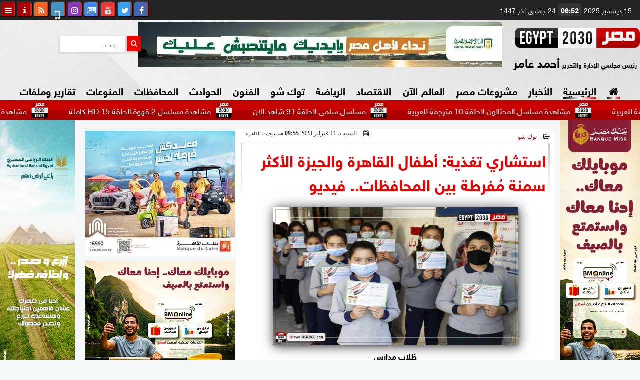

--- FILE ---
content_type: text/html; charset=UTF-8
request_url: https://www.msr2030.com/188049
body_size: 31375
content:
<!DOCTYPE html>
<html dir="rtl" lang="ar" prefix="og: http://ogp.me/ns#">
<head>
	<meta name="viewport" content="width=device-width,minimum-scale=1,initial-scale=1"/>
	<meta http-equiv="content-type" content="text/html; charset=UTF-8" charset="utf-8">
	<meta http-equiv="X-UA-Compatible" content="IE=edge,chrome=1"/>
	<meta name="robots" content="INDEX, FOLLOW"/>
	<meta name="googlebot" content="INDEX, FOLLOW"/>
	<title>استشاري تغذية: أطفال القاهرة والجيزة الأكثر سمنة مُفرطة بين المحافظات.. فيديو | توك شو | مصر 2030</title>
	<meta name="description" itemprop="description" content="كشف الدكتورة نهلة عبد الوهاب استشاري التغذية وأستاذ البكتريا والمناعة عن فوائد التغذية المدرسية التي ت قدم للأطفال داخل المدارس مع بداية الفصل الدراسي الثاني و" />
	<meta name="keywords" content="طلاب مدارس,أطفال,القاهرة والجيزة,توك شو بوابة مصر2030,التغذية المدرسية">
	<meta name="twitter:card" content="summary_large_image"></meta>
	<meta name="twitter:title" property="og:title" itemprop="name" content="استشاري تغذية: أطفال القاهرة والجيزة الأكثر سمنة مُفرطة بين المحافظات.. فيديو | توك شو | مصر 2030"/>
	<meta name="twitter:description" property="og:description" content=" كشف الدكتورة نهلة عبد الوهاب استشاري التغذية وأستاذ البكتريا والمناعة عن فوائد التغذية المدرسية التي ت قدم للأطفال داخل المدارس مع بداية الفصل الدراسي الثاني و"/>
	<meta property="og:image" name="twitter:image" itemprop="image" content="https://www.msr2030.com/img/23/02/11/188049_W.jpg"/>
	<meta property="og:image:secure_url" content="https://www.msr2030.com/img/23/02/11/188049_W.jpg" />
	<meta property="og:image:width" content="512" />
	<meta property="og:image:height" content="512" />
	<meta name="twitter:image:alt" property="og:image:alt" content="طُلاب مدارس" />
	<meta name="twitter:domain" content="msr2030.com"/>
	<meta name="twitter:site" content="@msr_2030"/>
	<meta name="twitter:creator" content="@msr_2030"></meta>
	<meta name="theme-color" content="#AA0000" />
	<meta property="og:type" content="article"/>
	<meta property="og:locale" content="ar_AR"/>
	<meta property="fb:app_id" content="365580978600377" />
	<meta property="og:url" content="https://www.msr2030.com/188049" />
	<meta name="author" content="بوابة مصر 2030" />
	<meta property="og:site_name" content="بوابة مصر 2030" />
	<meta property="article:section" content="توك شو" />
	<meta property="article:published_time" content="2023-02-11T21:55:28+00:00"/>
	<script type="application/ld+json">
	{
	"@context": "https://schema.org",
	"@type": "WebPage",
	"name": "استشاري تغذية: أطفال القاهرة والجيزة الأكثر سمنة مُفرطة بين المحافظات.. فيديو | توك شو | مصر 2030",
	"description": " كشف الدكتورة نهلة عبد الوهاب استشاري التغذية وأستاذ البكتريا والمناعة عن فوائد التغذية المدرسية التي ت قدم للأطفال داخل المدارس مع بداية الفصل الدراسي الثاني و",
	"publisher": {"@type":"Organization","name":"مصر 2030","logo":{"@type":"ImageObject","url":"https://www.msr2030.com/ix/GfX/logo.png"}},
	"identifier": "https://www.msr2030.com/188049",
	"url": "https://www.msr2030.com/188049"
	}
	</script>
	<script type="application/ld+json">
	{
	"@context": "http://schema.org",
	"@type": "NewsArticle",
	"mainEntityOfPage": "https://www.msr2030.com/188049",
	"headline": "استشاري تغذية: أطفال القاهرة والجيزة الأكثر سمنة مُفرطة بين المحافظات.. فيديو | توك شو | مصر 2030",
	"datePublished": "2023-02-11T21:55:28+00:00",
	"dateModified": "2023-02-11T22:08:34+00:00",
	"description": " كشف الدكتورة نهلة عبد الوهاب استشاري التغذية وأستاذ البكتريا والمناعة عن فوائد التغذية المدرسية التي ت قدم للأطفال داخل المدارس مع بداية الفصل الدراسي الثاني و",
	"author": {"@type": "Person", "name": "مصر 2030"},
	"publisher": {"@type": "Organization", "name": "مصر 2030", "logo": {"@type": "ImageObject", "url": "https://www.msr2030.com/ix/GfX/logo.png", "width": 100, "height": 60}},
	"image": {"@type": "ImageObject", "url": "https://www.msr2030.com/img/23/02/11/188049_W.jpg", "height": 800, "width": 450}
	}
	</script>
	<script type="application/ld+json">
	{
	"@context": "https://schema.org",
	"@type": "Organization",
	"url": "https://www.msr2030.com",
	"name": "بوابة مصر 2030",
	"logo": "https://www.msr2030.com/ix/GfX/logo.png",
	"description": "موقع اخباري شامل تتابعون فيه الاخبار المصرية والعربية والعالمية فى السياسة والاقتصاد والعلوم والتكنولوجيا والرياضة والفن والحوادث",
	"sameAs": [
	"https://www.facebook.com/2030msr",
	"https://twitter.com/msr_2030",
	"https://youtube.com/channel/UC_OGnw4YMxdbMaUlAXvyTgg",
	"https://www.instagram.com/msr20303/"
	]
	}
	</script>
	<link rel="dns-prefetch" href="//connect.facebook.net"/>
	<link rel="shortcut icon" type="image/x-icon" href="favicon.ico"/>
	<link rel="canonical" href="https://www.msr2030.com/188049" />
	<style>@font-face{font-family:'SkyNews'; font-style:normal; font-weight:400; font-display:swap; src:url('/font/SKY/sna-reg.eot'),url('/font/SKY/sna-reg.eot?#iefix') format('embedded-opentype'),url('/font/SKY/sna-reg.woff2') format('woff2'),url('/font/SKY/sna-reg.woff') format('woff'),url('/font/SKY/sna-reg.ttf') format('truetype'),url('/font/SKY/sna-reg.svg#sna-reg') format('svg');}@font-face{font-family:'SkyNews'; font-style:normal; font-weight:800; font-display:swap; src:url('/font/SKY/sna-bld.eot'),url('/font/SKY/sna-bld.eot?#iefix') format('embedded-opentype'),url('/font/SKY/sna-bld.woff2') format('woff2'),url('/font/SKY/sna-bld.woff') format('woff'),url('/font/SKY/sna-bld.ttf') format('truetype'),url('/font/SKY/sna-bld.svg#sna-bld') format('svg');}@font-face {font-family:'Ruqaa'; font-style:normal; font-weight:400; src:local('Aref Ruqaa Regular'), local('ArefRuqaa-Regular'), url(https://fonts.gstatic.com/s/arefruqaa/v5/WwkbxPW1E165rajQKDulIIIoVeo5.woff2) format('woff2'); unicode-range:U+0600-06FF, U+200C-200E, U+2010-2011, U+204F, U+2E41, U+FB50-FDFF, U+FE80-FEFC; font-display:swap;}@font-face {font-family:'Ruqaa'; font-style:normal; font-weight:700; src:local('Aref Ruqaa Bold'), local('ArefRuqaa-Bold'), url(https://fonts.gstatic.com/s/arefruqaa/v5/WwkYxPW1E165rajQKDulKDwNQNAY2e_7.woff2) format('woff2'); unicode-range:U+0600-06FF, U+200C-200E, U+2010-2011, U+204F, U+2E41, U+FB50-FDFF, U+FE80-FEFC; font-display:swap;}@font-face{font-family:'FontAwesome';src:url('/font/fontawesome-webfont.eot?v=4.7.0');src:url('/font/fontawesome-webfont.eot?#iefix&v=4.7.0') format('embedded-opentype'),url('/font/fontawesome-webfont.woff2?v=4.7.0') format('woff2'),url('/font/fontawesome-webfont.woff?v=4.7.0') format('woff'),url('/font/fontawesome-webfont.ttf?v=4.7.0') format('truetype'),url('/font/fontawesome-webfont.svg?v=4.7.0#fontawesomeregular') format('svg');font-weight:normal;font-style:normal; font-display:swap;}.fa{display:inline-block;font:normal normal normal 14px/1 FontAwesome;font-size:inherit;text-rendering:auto;-webkit-font-smoothing:antialiased;-moz-osx-font-smoothing:grayscale}.fa-facebook-square:before{content:'\f082'}.fa-facebook:before{content:'\f09a'}.fa-twitter-square:before{content:'\f081'}.fa-twitter:before{content:'\f099'}.fa-youtube-square:before{content:'\f166'}.fa-youtube:before{content:'\f167'}.fa-google-plus-square:before{content:'\f0d4'}.fa-google-plus:before{content:'\f0d5'}.fa-rss-square:before{content:'\f143'}.fa-rss:before{content:'\f09e'}.fa-instagram:before{content:'\f16d'}.fa-tags:before{content:'\f02c';}.fa-calendar:before{content:'\f073';}.fa-calendar-o:before{content:'\f133';}.fa-clock:before{content:'\f017';}.fa-folder-open-o:before{content:'\f115';}.fa-print:before{content:'\f02f';}.fa-edit:before{content:'\f044';}.fa-external-link:before{content:'\f08e';}.fa-home:before {content:'\f015';}.fa-info-circle:before {content:'\f05a';}.fa-info:before {content:'\f129';}.fa-phone-square:before {content:'\f098';}.fa-phone:before {content:'\f095';}.fa-envelope-o:before {content:'\f003';}.fa-whatsapp:before {content:'\f232';}.fa-share-alt-square:before {content:'\f1e1';}.fa-share-alt:before {content:'\f1e0';} .fa-bars:before{content:'\f0c9';}.fa-bullhorn:before{content:'\f0a1';} .fa-search:before{content:'\f002';}.fa-map-marker:before{content:'\f041';}.fa-black-tie:before{content:'\f27e';}.fa-linkedin-square:before{content:'\f08c';}.fa-telegram:before{content:'\f2c6';}.fa-link:before{content:'\f0c1';}.fa-wikipedia-w:before{content:'\f266';}.fa-soundcloud:before{content:'\f1be';}.fa-language:before{content:'\f1ab';}.fa-spinner:before{content:'\f110';}.fa-newspaper-o:before{content:'\f1ea';}.fa-play:before{content:'\f04b';}.fa-camera:before{content:'\f030';}.fa-user-circle-o:before{content:'\f2be';}.fa-plus:before {content:'\f067';}.fa-minus:before {content:'\f068';}.fa-times:before {content:'\f00d';}.fa-television:before {content:'\f26c';}.fa-volume-up:before{content:'\f028';}.fa-file-audio-o:before{content:'\f1c7';}.fa-download:before{content:'\f019';}.fa-commenting:before{content:'\f27a';}.fa-commenting-o:before{content:'\f27b';}.fa-file-pdf-o:before{content:'\f1c1';}.fa-file-text:before{content:'\f15c';}.fa-file-text-o:before{content:'\f0f6';}.fa-check-square-o:before{content:'\f046';}.fa-chevron-circle-up:before{content:'\f139';}.fa-chevron-circle-down:before{content:'\f13a';}.fa-chevron-circle-right:before{content:'\f138';}.fa-chevron-circle-left:before{content:'\f137';}.fa-mobile:before{content:'\f10b';}.fa-2x {font-size:2em;}.fa-fw {width:1.29em; text-align:center;}.fa-flip-horizontal {-ms-filter:'progid:DXImageTransform.Microsoft.BasicImage(rotation=0, mirror=1)'; -webkit-transform:scale(-1, 1); -ms-transform:scale(-1, 1); transform:scale(-1, 1);}.fa-spin {-webkit-animation:fa-spin 2s infinite linear; animation:fa-spin 2s infinite linear;} .fa-pulse {-webkit-animation:fa-spin 1s infinite steps(8); animation:fa-spin 1s infinite steps(8);} .fa-spin-hover:hover {-webkit-animation:fa-spin 1s infinite linear; animation:fa-spin 1s infinite linear;}@-webkit-keyframes fa-spin {0% {-webkit-transform:rotate(0deg); transform:rotate(0deg);} 100% { -webkit-transform:rotate(359deg); transform:rotate(359deg);}}@keyframes fa-spin {0% {-webkit-transform:rotate(0deg); transform:rotate(0deg);} 100% {-webkit-transform:rotate(359deg); transform:rotate(359deg);}} article {}article h1 {font:bold 1.5em/1.5em SkyNews, Traditional Arabic; margin:1em 0.5em; padding:0 0.5em; text-align:center;}article h2 {font:bold 1.25em/1.25em SkyNews, Traditional Arabic; margin:0.5em; padding:0 0.5em;}article h3 {font:bold 0.85em/1em SkyNews, Traditional Arabic; margin:1em; padding:0 1.0em;}article h3.article {float:right;} article h3.article img {width:125px;}article h1.title {clear:both;}article p {text-indent:0.5em;}article a {font-weight:bold; border-bottom:1px dotted #eeeeee;}article a:hover {border-color:#bbbbbb;}article iframe {width:100%; max-width:100%; margin:0 auto !important;}article time {font:normal 12px/12px tahoma;}article time.meta {color:transparent; position:absolute;}article ul {margin:0.5em 1em; padding:0.5em 1em; list-style:circle;}article .artinfo {display:block; border:1px solid #EEEEEE; border-width:1px 0px; padding:3px 0px; font:normal 12px tahoma; overflow:hidden;}article .artinfo i.fa {padding:0px 10px;}article .artinfo time {display:block; padding:10px 0px 5px; color:#333333; }article .artinfo b.cat a {color:#BB0000; font:normal 12px tahoma;}article .artinfo.tags a {font:normal 12px/20px tahoma; color:#555555; text-decoration:none; display:inline-block; text-decoration:none; padding:3px 8px; border:1px solid #DEDEDE; -webkit-border-radius:3px; -moz-border-radius:3px; border-radius:3px; cursor:pointer; border-color:#dedede #d8d8d8 #d3d3d3; text-shadow:0 1px 0 #fff; -webkit-box-shadow:0 1px 1px #eaeaea, inset 0 1px 0 #fbfbfb; -moz-box-shadow:0 1px 1px #eaeaea, inset 0 1px 0 #fbfbfb; box-shadow:0 1px 1px #eaeaea, inset 0 1px 0 #fbfbfb; -webkit-transition:all ease-in-out 0.2s; -moz-transition:all ease-in-out 0.5s; -o-transition:all ease-in-out 0.5s; transition:all ease-in-out 0.5s; background:#ffffff; background:-moz-linear-gradient(top, #ffffff 0%, #f6f6f6 47%, #ededed 100%); background:-webkit-gradient(linear, left top, left bottom, color-stop(0%,#ffffff), color-stop(47%,#f6f6f6), color-stop(100%,#ededed)); background:-webkit-linear-gradient(top, #ffffff 0%,#f6f6f6 47%,#ededed 100%); background:-o-linear-gradient(top, #ffffff 0%,#f6f6f6 47%,#ededed 100%); background:-ms-linear-gradient(top, #ffffff 0%,#f6f6f6 47%,#ededed 100%); background:linear-gradient(top, #ffffff 0%,#f6f6f6 47%,#ededed 100%);}article .artinfo.tags a:before {content:"\020 \020 \020 \0BB \020"; color:#666666;}article .artinfo .tsource a img {float:right;}article .HSource {margin:5px auto; padding:5px; text-align:center; background:-moz-linear-gradient(top,rgba(255,255,255,1) 0%, rgba(255,255,255,0) 100%); background:-webkit-linear-gradient(top,rgba(255,255,255,1) 0%,rgba(255,255,255,0) 100%); background:linear-gradient(to bottom,rgba(255,255,255,1) 0%,rgba(255,255,255,0) 100%); filter:progid:DXImageTransform.Microsoft.gradient( startColorstr='#ffffff', endColorstr='#00ffffff',GradientType=0 );}article .HSource a img {vertical-align:middle;}article .social {display:block; padding:2px 25px; text-align:left;}article .artiframe {margin:0 auto; text-align:center; max-width:700px;}article .artiframe iframe {margin:0 auto;}article .artiframe .twitter-video {margin:0 auto !important; text-align:center !important;}article > div {font-family:Arial; font-size:1.5em; line-height:1.5em; margin:0px; padding:0px;}article > div > p {margin:0.1em 0.5em; padding:0.1em 0.5em; text-align:justify;}article > div > p > img {display:block; margin:5px auto; max-width:100%;}article aside {display:block; margin:0px 10px; padding:5px 0px 0px; background:#F0F0F0; width:100%; text-align:center;}article aside h2 {color:#FFFFFF; background:#000000; margin:0px;}article figure {font-family:'SkyNews', Arial, sans-serif; text-align:center;}article figure figcaption {text-align:center; font:normal 12px tahoma;}article aside amp-img, article aside img {margin:0 auto; display:block; max-width:240px;}article amp-img, article img {max-width:100%;}article address {margin:5px; padding:5px; display:inline-block;}article bdi {font-style:normal; font-weight:bold;}article .content_336x280_ad {display:block; margin:0 auto; width:336px; height:280px;}article .photoalbum {max-width:700px; margin:0px auto; border:5px solid #ffffff; background-color:#ffffff;}article .photoalbum .albthumbs {display:grid; grid-template-columns:repeat(5, 1fr); grid-gap:5px; margin:5px 0px 10px;}article .photoalbum .panel-main img, article .photoalbum .albthumbs img {width:100%; height:auto; margin:0 auto;}article .photoalbum .albthumbs img {width:auto !important; max-width:150px; max-height:75px; cursor:pointer;}article .pdf {margin:1em auto; padding:1em; width:75%; text-align:center; box-shadow:0px 0px 10px rgba(0,0,0,0.5);}article ins.adsbygoogle {max-width:100%;}article #topic_content .topic_inlink {display:none; border:2px solid #AA0000; border-width:2px 0px; margin:5px auto; padding:2px 5px;}article #topic_content .topic_inlink h4 {margin:0; padding:0; font:normal 12px/16px tahoma; text-align:center;}article #topic_content .topic_inlink ul {list-style-type:none; margin:0px; padding:0px;}article #topic_content .topic_inlink ul li {display:none;}article #topic_content .topic_inlink ul li:first-child {display:block;}article #topic_content .topic_inlink ul li a {display:block; overflow:hidden;}article #topic_content .topic_inlink ul li a img {width:90px; float:right;}article #topic_content blockquote {background:#f9f9f9; border-right:10px solid #ccc; margin:0.5em 10px; padding:0.5em 10px; quotes:"“" "”" "‘" "’";}article #topic_content blockquote:before {color:#ccc; content:open-quote; font-size:4em; line-height:0.1em; margin-left:0.25em; vertical-align:-0.4em;}article #topic_content blockquote:after {color:#ccc; content:close-quote; font-size:4em; line-height:0.1em; margin-right:0.25em; vertical-align:-0.4em;}article #topic_content blockquote p {margin:0.25em;}article .infoline {width:100%; background:#ffffff; margin:0px 0px 20px 0px; border-top:3px solid #CC0000; box-shadow:0px 2px 6px rgba(0,0,0,0.25);}article .infoline b {display:inline-block; padding-right:1em;}article .infoline b label {cursor:pointer;}article .infoline b a {border:none; background:transparent url(ix/GfX/icn.png) no-repeat center right; padding-right:40px; font:bold 0.8em/1em SkyNews;}article .banner .w320, article .banner .w320 iframe {border:none; padding:0px; margin:0px auto; width:320px !important;}article .banner .w336, article .banner .w336 iframe {border:none; padding:0px; margin:0px auto; width:336px !important;}.fb_iframe_widget_fluid_desktop iframe {width:100% !important;}.inarticle {overflow:hidden;}.inarticle a {display:inline-block; margin:0 auto 10px; text-align:center;}twitter-widget {margin:0 auto;}@keyframes fadeIn { to { opacity:1;}}article .photoalbum .fade-in { opacity:0; animation:fadeIn 0.5s ease-in 1 forwards;}.fixed-height-container {position:relative; width:100%; height:300px;}amp-img.contain img {object-fit:contain;}.closelightbox {font:bold 2em/1em Traditional Arabic; margin:5px; padding:5px; z-index:999; overflow:hidden; position:absolute; cursor:pointer;}section {}section h2, section h4 {font:bold 1.0em/2em SkyNews; margin:2px 0px; padding:0 15px; clear:both; background:#F9F9F9; color:#000000; text-shadow:0px 0px 0px #FFFFFF; border:1px solid #333333; border-width:0px 10px 1px 0px;}section h3 {font:bold 1.0em/2em 'Traditional Arabic'; margin:2px 0px; padding:0 15px; clear:both; background:#EEEEEE; color:#000000; text-shadow:0px 0px 0px #FFFFFF; border:1px solid #333333; border-width:0px 10px 1px 0px;}section.related {overflow:hidden;}section.related ul {margin:0px 5px; padding:0px 5px;}section.related ul li {overflow:hidden;}section.related ul li a {display:block; font:bold 0.8em/1.75em SkyNews; overflow:hidden; -moz-transition:all 0.3s ease-in; -webkit-transition:all 0.3s ease-in; transition:all 0.3s ease-in;}section.related ul li a img {float:right; margin:1px; padding:1px; width:120px; height:65px; border:1px solid #333333; -moz-transition:all 0.3s ease-in; -webkit-transition:all 0.3s ease-in; transition:all 0.3s ease-in;}section ol {margin:0px 5px; padding:0px 5px;}section ol li {overflow:hidden;}section ol li a {display:block; font:bold 0.95em/1.40em 'Arial'; overflow:hidden; -moz-transition:all 0.3s ease-in; -webkit-transition:all 0.3s ease-in; transition:all 0.3s ease-in;}section ol li a:hover {background:#EEEEEE;}section ol li a img {float:right; margin:1px; padding:1px; width:120px; height:65px; border:1px solid #333333; -moz-transition:all 0.3s ease-in; -webkit-transition:all 0.3s ease-in; transition:all 0.3s ease-in;}section ol li a:hover img {background:#EEEEEE;}article div.sharetable {direction:ltr; display:table; width:100%; table-layout:fixed; margin:0px; padding:0px; max-height:48px; overflow:hidden;}article div.sharetable > a {display:table-cell; width:2%; color:#ffffff; text-align:center; border:1px solid #ffffff; border-width:0px 1px; overflow:hidden;}article div.sharetable > a:hover {opacity:0.5;}article div.sharetable > a.fb {background-color:#3b5999;}article div.sharetable > a.tw {background-color:#00aced;}article div.sharetable > a.gp {background-color:#d34836;}article div.sharetable > a.em {background-color:#eeeeee;}article div.sharetable > a.wt {background-color:#57c93e;}article div.sharetable > a.pn {background-color:#cb2027;}article div.sharetable > a.pr {background-color:#666666;}article div.sharetable > a i.fa {}div.MobileShareBar {margin:5px 0px; max-width:100%; overflow:hidden;}div.MobileShareBar ul {margin:0px; padding:0px;}div.MobileShareBar ul li {display:block; margin:0px; padding:0px; border:none; float:right; list-style-type:none; padding-right:1%; text-align:center;}div.MobileShareBar ul li.tw {}div.MobileShareBar ul li.fb {}div.MobileShareBar ul li.gp {}div.MobileShareBar ul li iframe {float:right; z-index:1;}div.MobileShareBar ul li:hover iframe {float:right; z-index:1;}div.MobileShareBar ul li div {margin:0px; padding:0px; line-height:0px; right:5px; overflow:hidden;}ul.keys {}ul.keys li {line-height:1.5em;}ul.keys li a {text-align:center; font:normal 0.75em/1em SkyNews; border-bottom:1px solid #AA0000;}ul.keys li a:hover {color:#AA0000;}ul.keys li a b {display:block; background:#AA0000; color:#FFFFFF; padding:0.5em 1em; font-size:0.75em; line-height:1.0em;}ul.keys li a:hover b {}article .keyarticles {background:#EEEEEE; border:1px solid #CCCCCC; box-shadow:1px 1px 1px #CCCCCC;}article .keyarticles h4 {margin:10px 0px 0px; padding:0px; font:bold 0.75em/1.5em SkyNews; background:#CCCCCC; border:1px solid #BBBBBB; border-width:1px 0px;}article .keyarticles ul {margin:0px; list-style:none;}article .keyarticles ul li {margin-bottom:5px; font:normal 0.65em/1.25em SkyNews; overflow:hidden;}article .keyarticles ul li:nth-child(n+4) {display:none;}article .keyarticles ul li a {}article .keyarticles ul li a img {width:80px; height:60px !important; float:right; padding-left:1em;}@media (min-width:478px) {article .artinfo time {padding:0px 20px; float:left;}article aside {width:300px; float:left;}}@media (min-width:730px) {article .content_336x280_ad {margin:30px 10px 0px 0px; float:left;}ul.keys li a b {display:inline-block;}section.related ul li {width:49%; float:right;}section ol li {width:49%; float:right;}section ol li:nth-child(even) {float:left;}.inarticle a img {max-width:100%;}.inarticle a:nth-child(odd) {float:right;}.inarticle a:nth-child(even) {float:left;}}  :root {--COLOR1:#AA0000;}* {box-sizing:border-box; -moz-box-sizing:border-box; -webkit-box-sizing:border-box;} html {scroll-behavior:smooth;} ::-webkit-scrollbar {width:16px;} ::-webkit-scrollbar-track {background:#f1f1f1; -webkit-box-shadow:inset 0 0 6px rgba(0,0,0,0.3);} ::-webkit-scrollbar-thumb {background:#AA0000; outline:1px solid slategrey; } ::-webkit-scrollbar-thumb:hover {background:#333333; border-radius:6px; } body {margin:0 auto; cursor:default;} a {text-decoration:none; color:#000000;} ul {margin:0px; padding:0px; list-style:none;} h1, h2, h3, h4, h5, h6, select, label {font-family:'SkyNews', Arial, sans-serif;} figcaption, figure, main {display:block;} dfn {display:none;} fieldset {border:none;} ins.adsbygoogle[data-ad-status='unfilled'] {display:none !important;} .clear {clear:both;} .rtl {direction:rtl;} .ltr {direction:ltr;} .left {text-align:right;} .right {text-align:right;} .center {text-align:center;} .relative {position:relative;} .absolute {position:absolute;} .fixed {position:fixed;} .floatR {float:right;} .floatL {float:left;} .floatN {float:none;} .displayblock {display:block;} .th000 {max-width:1030px; margin:0 auto;} .th012 {max-width:1200px; margin:0 auto;} .th00 {max-width:100%; margin:0 auto;}.clr {color:#AA0000;} .xsel {-webkit-touch-callout:none; -webkit-user-select:none; -khtml-user-select:none; -moz-user-select:none; -ms-user-select:none; user-select:none;} .m0 {margin:0px;} .mbot10 {margin-bottom:10px;} .mtop5 {margin-top:5px;} .mtop10 {margin-top:10px;} .mb4 {margin-bottom:2rem;} .m0a {margin:0 auto;} .m0i {margin:0px !important;} .p0i {padding:0px !important;} .ptop20 {padding-top:20px;} .mbot10i {margin-bottom:10px !important;}.left-0 {left:0;} .right-0 {right:0;} .bottom-0 {bottom:0;} .top-0 {top:0;}.hidden {display:none;} .hiddeni {display:none !important;} .showLG {display:none;} .showSM {display:block;} .banner {direction:ltr; margin:0 auto; text-align:center; overflow:hidden; font-size:1em; line-height:1em; width:100%; } .banner a {display:block; line-height:0%;} .banner a img {max-width:100%;} .banner div {margin:0 auto;} .banner iframe {width:auto;} .lineheight3 {line-height:3em;}.line-height-1{line-height:1rem}.line-height-2{line-height:1.125rem}.line-height-3{line-height:1.5rem}.line-height-4{line-height:2rem} .YR {opacity:0;} .animate {moz-transition:all 0.5s; -webkit-transition:all 0.5s; transition:all 0.5s; -webkit-transition:all 0.5s ease-in-out; -o-transition:all 0.5s ease-in-out; -ms-transition:all 0.5s ease-in-out; transition:all 0.5s ease-in-out;} .blink_me {animation:blinker 1s linear infinite;} @keyframes blinker {50% {opacity:0;}} .WAITcss {visibility:hidden; animation:waitcss 0s 2s forwards;} .WAITcss0 {visibility:hidden; animation:waitcss 0s 0s forwards;} .WAIT3 {-webkit-animation:WAIT3 3s forwards; -moz-animation:WAIT3 3s forwards; -o-animation:WAIT3 3s forwards; animation:WAIT3 3s forwards;} @keyframes waitcss {to {visibility:visible; } } @-webkit-keyframes WAIT3 {0% {opacity:0; } 100% {opacity:1; }} @-moz-keyframes WAIT3 {0% {opacity:0; } 100% {opacity:1; }} @-o-keyframes WAIT3 {0% {opacity:0; } 100% {opacity:1; }} @keyframes WAIT3 {0% {opacity:0; } 100% {opacity:1; }} .dark-mode {background-color:#18212b; color:white;} header, footer, #site {margin:0 auto; clear:both;} header, footer {font-family:'SkyNews', Arial, sans-serif;} header #HLvA, header #HLvB, header #HLvC, header #HLvD {clear:both;} header #HLvA #HLvAL {margin:0 auto; width:200px; height:36px;} header #HLvA #HLvAR {width:100%; height:36px; text-align:center;} header #HLvB #HLvBR {text-align:center;} header #HLvD {margin:5px auto; height:32px; -webkit-border-radius:5px; -moz-border-radius:5px; border-radius:5px; overflow:hidden;} footer #FLvA, footer #FLvB, footer #FLvC {clear:both; overflow:hidden;} footer #FLvB #FLvBR {text-align:center;} footer #FLvC {text-align:center; color:#FFFFFF;} #HDFix {position:fixed; top:-1px; width:100%; z-index:9; height:32px; background:#AA0000;} #HDFix h5 {margin:0 auto; text-align:center;} #HDFix > h5 > label {float:right; color:#FFFFFF; background:#AA0000; z-index:999; display:block; position:relative; width:32px; height:32px; top:0; left:0; cursor:pointer; -moz-transition:all 0.3s ease-in; -webkit-transition:all 0.3s ease-in; transition:all 0.3s ease-in;} #HDFix > h5 > label:hover, #HDFix > h5 > label:active {-webkit-transform:scaleX(-1); transform:scaleX(-1);} #HDFix > h5 > label.fetch {float:left;} #HDFix h5 a img {max-height:32px;} .mobilesidemenu {width:0; float:right;} .mobilesidemenu, .mobilesidemenu * {-moz-box-sizing:border-box; box-sizing:border-box;} .mobilesidemenu input[type="checkbox"] {position:absolute; left:0; top:0; visibility:hidden;} .mobilesidemenu nav {margin:0; padding:5px; position:fixed; border-right:1px solid gray; font:bold 14px Verdana; width:280px; height:100%; opacity:0.25; left:-280px; top:0; z-index:10000; -webkit-transform:translate3d(0, 0, 0); transform:translate3d(0, 0, 0); -moz-transition:all 0.3s ease-in; -webkit-transition:all 0.3s ease-in; transition:all 0.3s ease-in; background:#FFFFFF;} .mobilesidemenu nav li h1, .mobilesidemenu nav li h3 {margin:0px; padding:0px; font-size:1em;} .mobilesidemenu ul {list-style:none; margin:0; padding:0; width:100%; height:100%; overflow-y:scroll;} .mobilesidemenu ul::-webkit-scrollbar {width:0px; background:transparent;} .mobilesidemenu ul::-webkit-scrollbar-thumb {background:#FF0000;} .mobilesidemenu li {} .mobilesidemenu li a, .mobilesidemenu li form {display:block; text-decoration:none; font-size:1.4em; border-left:8px solid gray; border-bottom:1px solid #c1c1c1; color:#3b3b3b; margin:0; padding:12px;} .mobilesidemenu li a:hover {background:black; color:white;} .mobilesidemenu li form {margin:0px; padding:2px 0px 6px; text-align:center;} .mobilesidemenu li form input[type="text"] {width:70%; padding:4px; font:normal 12px "Tahoma, FontAwesome";} .mobilesidemenu ul li:first-child a {text-align:center} .mobilesidemenu ul li:first-child a img {max-height:32px; max-width:100px;} .mobilesidemenu ul li.SocialNetworks {text-align:center;} .mobilesidemenu ul li.SocialNetworks a {display:inline-block; border:none; padding:2px 10px;} .mobilesidemenu nav label {cursor:pointer; position:absolute; text-transform:lowercase; right:0; top:0; -moz-border-radius:0 0 0 40px; -webkit-border-radius:0 0 0 40px; border-radius:0 0 0 40px; width:40px; height:30px; background:black; box-shadow:0 0 5px gray; text-align:center;} .mobilesidemenu nav label::after {content:"x"; color:white; display:block; font-size:16px; margin-top:2px; margin-left:6px; -moz-transition:all 0.3s ease-in; -webkit-transition:all 0.3s ease-in; transition:all 0.3s ease-in;} .mobilesidemenu .overlay {position:fixed; width:100%; height:100%; left:0; top:0; opacity:.6; background:black; z-index:1001; visibility:hidden;} .mobilesidemenu .overlay label {width:100%; height:100%; position:absolute;} .mobilesidemenu nav label:hover::after {-moz-transform:rotatey(180deg); -ms-transform:rotatey(180deg); -webkit-transform:rotatey(180deg); transform:rotatey(180deg);} .mobilesidemenu input[type="checkbox"]:checked ~ label {border-color:transparent;} .mobilesidemenu input[type="checkbox"]:checked ~ label::before {transform:rotate(-45deg);} .mobilesidemenu input[type="checkbox"]:checked ~ label::after {transform:rotate(45deg);} .mobilesidemenu input[type="checkbox"]:checked ~ nav {left:0; opacity:1;} .mobilesidemenu input[type="checkbox"]:checked ~ div.overlay {visibility:visible;} .button {background-color:#AA0000; border:none; color:white; padding:15px 32px; text-align:center; text-decoration:none; display:inline-block; font-size:16px; margin:4px 2px; cursor:pointer;} .animax {-webkit-animation-duration:1s; animation-duration:1s; -webkit-animation-fill-mode:both; animation-fill-mode:both;} .salaty {text-align:center; font:normal 12px/16px tahoma;} .salaty .select select {margin:0 auto; width:90%; text-align:center; text-align-last:center; font:normal 12px/16px tahoma; background-color:#AA0000; color:#FFFFFF;} .salaty .select option {text-align:center;} .salaty fieldset {margin:0 auto; width:200px;} .salaty fieldset > div {margin:-2em 0 0 0;} .salaty fieldset div {border:1px solid transparent;} .salaty fieldset div.now {border-color:#AA0000;} .salaty fieldset legend {display:block; width:100%; max-width:160px; font:bold 1em/2em SkyNews; background:#AA0000; color:#fff; margin:0 auto; text-align:center; transform-origin:100% 0%; transform:rotate(-90deg); } .salaty fieldset legend img {transform:rotate(90deg);} .salaty fieldset b, .salaty fieldset code {width:70px; display:inline-block;} .salaty fieldset b {text-align:left; line-height:2em;} .salaty fieldset code {text-align:center;} table {border-collapse:collapse; width:90%; margin:0 auto;} table td, table th {border:1px solid #ddd; padding:8px;} table tr:nth-child(even){background-color:#f2f2f2;} table tr:hover {background-color:#ddd;} table th {padding-top:12px; padding-bottom:12px; text-align:center; background-color:#AA0000CC; color:white;} div.services table {border-collapse:collapse; width:100%;} div.services table caption {font:bold 12px tahoma; background-color:#eeeeee;} div.services table tr:nth-child(even) {background-color:#eeeeee;} div.services table th {background-color:#AA0000; color:white;} div.services table td {font:normal 12px/12px tahoma;} #WebSitePoll, #WebSitePoll a {font:normal 1em/2em SkyNews;} .Poll {margin-bottom:1em;} .Poll h2, .Poll h3 {margin:0px; padding:0px; font:bold 1.25em/2em SkyNews;} .Poll ul {padding:0;} .Poll ul li {margin:0; padding:0; font:normal 14px tahoma; text-shadow:0px 1px 1px #999999; list-style-type:none; height:auto !important; width:100% !important;} .Poll ul li:hover {background:#FAFAFA;} .Poll ul li div.bar{background-color:#F4F4F4; border:1px dashed #F1F1F1; -webkit-border-radius:10px; -moz-border-radius:10px; border-radius:10px;} .Poll ul li span {font:normal 12px tahoma; float:left;} .Poll ul li hr {margin:0; padding:0; color:#a00; background-color:#a00; height:12px; border:0; box-shadow:1px 1px 1px #AAAAAA; -webkit-border-radius:10px; -moz-border-radius:10px; border-radius:10px;} .Poll ul li.selected hr {color:#c00; background-color:#c00; box-shadow:1px 1px 1px #333333;} .Poll input[type="radio"] {display:none;} .Poll label {display:block; cursor:pointer; padding:0.25em 1em; font:normal 1em/2em SkyNews; -webkit-transition-duration:0.5s; -moz-transition-duration:0.5s; -o-transition-duration:0.5s; transition-duration:0.5s;} .Poll input[type="radio"]:checked + label {background-color:#00CC00; -webkit-border-radius:5px; -moz-border-radius:5px; border-radius:5px;} .Poll button {margin:0px auto; padding:0px; display:block; font:bold 1.25em/2em Arial; position:relative; background-color:#4CAF50; border:none; color:#FFFFFF; width:200px; text-align:center; -webkit-transition-duration:0.4s; transition-duration:0.4s; text-decoration:none; overflow:hidden; cursor:pointer;} .Poll button:after {content:""; background:#f1f1f1; display:block; position:absolute; padding-top:300%; padding-left:350%; margin-left:-20px !important; margin-top:-120%; opacity:0; transition:all 0.8s;} .Poll button:active:after {padding:0; margin:0; opacity:1; transition:0s;} .webform {margin:10px 5px; background:#F9F9F9; padding:10px 5px; box-shadow:0 0 20px 0 rgba(0, 0, 0, 0.2), 0 5px 5px 0 rgba(0, 0, 0, 0.24); font-size:1em;} .webform form {margin:10px auto;} .webform form input[type="text"], .webform form input[type="email"], .webform form input[type="tel"], .webform form input[type="url"], .webform form textarea, .webform form button[type="submit"] {font:normal 1em/1em SkyNews;} .webform form fieldset {text-align:center; border:medium none !important; margin:0px auto; padding:0; width:90%;} .webform form input[type="text"], .webform form input[type="email"], .webform form input[type="tel"], .webform form input[type="url"], .webform form textarea {margin:0 auto; width:90%; border:1px solid #ccc; background:#FFF; margin:0 0 5px; padding:10px;} .webform form input[type="text"]:hover, .webform form input[type="email"]:hover, .webform form input[type="tel"]:hover, .webform form input[type="url"]:hover, .webform form textarea:hover {-webkit-transition:border-color 0.3s ease-in-out; -moz-transition:border-color 0.3s ease-in-out; transition:border-color 0.3s ease-in-out; border:1px solid #aaa;} .webform form textarea {height:100px; max-width:100%; resize:none;} .webform form button[type="submit"] {cursor:pointer; width:20%; border:none; background:#AA0000; color:#FFF; margin:0px; padding:10px 20px; font-size:1.5em; -webkit-transition:background 0.3s ease-in-out; -moz-transition:background 0.3s ease-in-out; transition:background-color 0.3s ease-in-out;} .webform form button[type="submit"]:hover {background:#333333;} .webform form button[type="submit"]:active {box-shadow:inset 0 1px 3px rgba(0, 0, 0, 0.5);} .webform form input:focus, .webform form textarea:focus {outline:0; border:1px solid #aaa;} .webform form input.email {position:fixed; left:-9000px;} .pagination {direction:rtl; display:inline-block;} .pagination a {color:black; float:right; padding:8px 16px; text-decoration:none; border:1px solid #ddd;} .pagination a.active {background-color:#AA0000; color:white; border:1px solid #AA0000;} .pagination a.nactive {color:#CCCCCC; border:1px solid #CCCCCC; cursor:not-allowed;} .pagination a:hover:not(.active) {background-color:#ddd;} .pagination a:first-child {border-top-right-radius:5px; border-bottom-right-radius:5px;} .pagination a:last-child {border-top-left-radius:5px; border-bottom-left-radius:5px;} .tocicn {clear:both; overflow:hidden;} .tocicn ul li {float:right;} .tocicn ul li a img {width:48px; height:48px;} .animated {-webkit-animation-duration:1s; animation-duration:1s; -webkit-animation-fill-mode:both; animation-fill-mode:both;} .animated.infinite {-webkit-animation-iteration-count:infinite; animation-iteration-count:infinite;} .animated.hinge {-webkit-animation-duration:2s; animation-duration:2s;} @-webkit-keyframes pulse {0% {-webkit-transform:scale3d(1, 1, 1); transform:scale3d(1, 1, 1); } 50% {-webkit-transform:scale3d(1.05, 1.05, 1.05); transform:scale3d(1.05, 1.05, 1.05); } 100% {-webkit-transform:scale3d(1, 1, 1); transform:scale3d(1, 1, 1); }} @keyframes pulse {0% {-webkit-transform:scale3d(1, 1, 1); transform:scale3d(1, 1, 1); } 50% {-webkit-transform:scale3d(1.05, 1.05, 1.05); transform:scale3d(1.05, 1.05, 1.05); } 100% {-webkit-transform:scale3d(1, 1, 1); transform:scale3d(1, 1, 1); }} .pulse {-webkit-animation-name:pulse; animation-name:pulse;} .w3-animate-fading{animation:fading 10s infinite}@keyframes fading{0%{opacity:0}50%{opacity:1}100%{opacity:0}} .w3-animate-opacity{animation:opac 0.8s}@keyframes opac{from{opacity:0} to{opacity:1}} .w3-animate-top{position:relative;animation:animatetop 0.4s}@keyframes animatetop{from{top:-300px;opacity:0} to{top:0;opacity:1}} .w3-animate-left{position:relative;animation:animateleft 0.4s}@keyframes animateleft{from{left:-300px;opacity:0} to{left:0;opacity:1}} .w3-animate-right{position:relative;animation:animateright 0.4s}@keyframes animateright{from{right:-300px;opacity:0} to{right:0;opacity:1}} .w3-animate-bottom{position:relative;animation:animatebottom 0.4s}@keyframes animatebottom{from{bottom:-300px;opacity:0} to{bottom:0;opacity:1}} .w3-animate-zoom {animation:animatezoom 0.6s}@keyframes animatezoom{from{transform:scale(0)} to{transform:scale(1)}} .w3-animate-input{transition:width 0.4s ease-in-out}.w3-animate-input:focus{width:100%!important} #Go2Top {position:fixed; z-index:9999; bottom:-96px; right:4px; border:none; outline:none; background-color:#AA0000; color:#FFFFFF; cursor:pointer; padding:15px; border-radius:10px; font-size:1.5em; opacity:0.75; -webkit-transition:all .5s; transition:all .5s;} #Go2Top:hover {background-color:#33333350;} #AshFix, .AshFix {position:fixed; z-index:9999; bottom:0px; left:0px; right:0px; text-align:center; max-width:300px; max-height:252px; overflow:hidden; transition:all 0.5s ease;} #AshFix #AshFixSVG {display:none;}#AshFixSVG a.AniMe {display:inline-block; float:right; background:rgb(0, 0, 0, 0.5); border-radius:50% 50% 0px 0px; padding:0px 5px;} @media only screen and (max-width:800px) {#AshFix #AshFixSVG {display:block;}} .SkyAd {display:none; z-index:999 !important;} .SkyAdFix {position:fixed !important; top:5px !important;} .FixAdv160 {display:none; width:160px; height:600px; text-align:center; overflow:hidden;} .FixAdv160 img {max-width:160px; max-height:600px;}.modal {position:fixed; z-index:1; left:0; width:100%; height:100%; overflow:auto; background-color:rgb(0,0,0); background-color:rgba(0,0,0,0.4); top:-100%; opacity:0; transition:top 0.4s, opacity 0.4s;} .modal.show {top:0; opacity:1; z-index:999;} .modal-default-close {color:#FFFFFF; float:left; padding:0.5em 0px; font-size:3em; font-weight:bold;} .modal-default-close:hover, .modal-default-close:focus {color:#000000; text-decoration:none; cursor:pointer;} .modal-header {padding:2px 16px; background-color:#AA0000; color:white; font:normal 1em/2em SkyNews;} .modal-body {padding:2px 16px; font-family:'Traditional Arabic', 'Microsoft Uighur'; font-size:1.5em; line-height:2em; text-align:justify;} .modal-footer {padding:2px 16px; background-color:#AA0000; color:white; font:normal 1em/1em SkyNews;} .modal-footer h3 a {color:#ffffff;} .modal-footer h3 a:hover {color:#cccccc;} .modal-content {width:90%; position:relative; background-color:#fefefe; margin:5% auto; padding:0.1em; border:1px solid #888; box-shadow:0 4px 8px 0 rgba(0,0,0,0.2),0 6px 20px 0 rgba(0,0,0,0.19);} .modal-body article p {text-indent:1.5em;}@media (min-width:468px) { #HDFix {display:none;} header #HLvA #HLvAL {float:left;} header #HLvA #HLvAR {float:right; width:calc(100% - 170px);} } @media (min-width:768px) { #Go2Top {right:24px;} .modal-content {width:60%; padding:1em;} } @media (min-width:992px) { header #HLvB #HLvBR {width:260px; float:right;} header #HLvB #HLvBL {width:730px; float:left;} header #HLvB #HLvBlogo {float:right; text-align:center; width:calc(100% - 730px);} header #HLvB #HLvBbnr {float:left; width:728px;} footer #FLvB #FLvBR {width:260px; float:right;} footer #FLvB #FLvBL {width:730px; float:left;} .WrapperSky {margin:0 auto; padding:0px 10px; width:calc(100% - 320px); max-width:1200px;} .FixAdv160 {display:block; position:fixed; top:0px;} #FixAdv160R {float:right; margin-right:-780px; right:51%;} #FixAdv160L {float:left; margin-left:-775px; left:51%;} .SkyAd {width:120px; height:600px; top:200px; z-index:1;} .SkyAdR {right:50%; margin-right:calc(-120px - (1032px/2) - 96px);} .SkyAdL {left:50%; margin-left:calc(-120px - (1032px/2) - 96px);} } @media (min-width:1092px) { #HDFix {max-width:1200px;} .SkyAdR {margin-right:calc(-120px - (1092px/2) - 96px);} .SkyAdL {margin-left:calc(-120px - (1092px/2) - 96px);} } @media (min-width:1200px) { .SkyAd {width:120px; height:600px; top:200px;} .SkyAdR {margin-right:calc(-60px - (1200px/2) - 96px);} .SkyAdL {margin-left:calc(-60px - (1200px/2) - 96px);} } @media (min-width:1350px) { .SkyAd {display:block; width:160px;} } @media (min-width:1500px) { .WrapperSky {width:calc(100% - 200px);} } .Adx160 {display:none; max-width:160px;} .Adx160 a img {max-width:100%;} @media (min-width:992px) { .Adx160 {display:block; position:absolute;} .Adx160R {left:0px; } .Adx160L {right:0px; } } .wrapper {max-width:1200px; padding:0 5px; margin:0 auto; overflow:hidden;} .SideL {width:100%; clear:both;} .SideR {z-index:9;} @media (min-width:768px) { .SideL {width:250px; float:left; padding:0 6px 0 0; position:relative; clear:none;} .BodyLR, .BodyL {width:calc(100% - 250px); float:right; position:relative; padding:0px; clear:none;} .SideR {width:160px; float:right; padding:0 0 0 6px; position:relative;} } @media (min-width:992px) { .BodyLR {width:calc(100% - 468px); margin-right:4px;} .BodyL {width:calc(100% - 302px);} .SideR {display:block; padding:0px;} .SideL {width:300px; padding:0px;} } .sxn .nwHM0 {margin:0.4em 0em; width:100%; background:rgba(196, 22, 28, 0); border-bottom:2px solid #111111; overflow:hidden;} .sxn .nwHM0 a {display:block; color:#111111; font:bold 0.9em/1.75em SkyNews; height:6em; transform:translateZ(0); -webkit-transition:all .3s; transition:all .3s;} .sxn .nwHM0 a:hover {color:#FFFFFF; background:#111111;} .sxn .nwHM0 a span {display:block; text-align:right; padding:0.5em 1em;} .sxn .nwHM0 a time {display:block; font:normal 12px/16px tahoma; color:#000000;} .sxn .nwHM0 a time em {display:none;} .sxn .nwHM0 a img {float:right; margin:0em 0em 0em 1em; width:8em; height:6em; max-height:6em;} .sxn .nwHM1:nth-child(1) a {height:13em;} .sxn .nwHM1:nth-child(1) a img {width:100%; height:13em; max-height:13em;} .sxn .nwHM1:nth-child(1) a span {display:block; overflow:hidden; text-align:justify; padding:0.5em 0em; position:relative; bottom:4.25em; color:#FFFFFF; background:rgba(0,0,0,0.25); width:100%; -webkit-transition:all .3s; transition:all .3s;} .sxn .nwHM1:nth-child(1) a:hover span {background:rgba(207, 20, 26, 0.5);} .sxn .nwHM1:nth-child(1) a span b {display:block; padding:0.1em 1em; font-size:1.2em;} .sxn .nwHM9 {margin:0px 0px 5px; width:100%; overflow:hidden;} .sxn .nwHM9 a {width:100%;} .sxn .nwHM9 a:hover {} .sxn .nwHM9 a span {} .sxn .nwHM9 a i {display:block; font:normal 12px tahoma;} .sxn .nwHM9 a img {float:right; margin:0em 0em 0em 1em; width:8em; height:6em; max-height:6em;} @media (min-width:468px) { .sxn .nwHM1:nth-child(1) a span {display:block; overflow:hidden; text-align:justify; padding:0.5em 0em; position:relative; bottom:4.25em; color:#FFFFFF; background:rgba(0,0,0,0.25); width:100%; -webkit-transition:all .3s; transition:all .3s;} } @media (min-width:768px) { .sxn .nwHM0 {margin:0.1em; width:32.5%; float:right;} #sFLA .sxn .nwHM0 {width:33%;} .sxn .nwHM0 a {height:19em; line-height:2em;} .sxn .nwHM0 a img {float:none; display:block; width:100%; height:12em; max-height:12em;} .sxn .nwHM1:nth-child(1) {width:65.45%;} #sFLA .sxn .nwHM1:nth-child(1) {width:66.3%;} .sxn .nwHM1:nth-child(1) a {height:19em;} .sxn .nwHM1:nth-child(1) a img {height:19em; max-height:19em;} .sxn .nwHM1:nth-child(1) a span {display:block; text-align:justify; padding:0.5em 0em; position:relative; bottom:4.25em; color:#FFFFFF; background:rgba(0,0,0,0.25); width:100%; -webkit-transition:all .3s; transition:all .3s;} .sxn .nwHM1:nth-child(1) a:hover span {background:rgba(207, 20, 26, 0.5);} .sxn .nwHM1:nth-child(1) a span b {display:block; padding:0.1em 1em;} }.CSxN {} .CSxN ul {} .CSxN ul li {margin:0 auto; padding:3px 5px; width:98%; float:none; text-align:center; background:#FFFFFF; height:270px; position:relative; box-shadow:0 4px 8px 0 rgb(0 0 0 / 20%), 0 6px 20px 0 rgb(0 0 0 / 19%);} .CSxN ul li a {display:block; padding:5px; font:normal 1.0em/1.5em SkyNews; background:#FFFFFF; text-align:center;} .CSxN ul li a:hover {background:#F0F0F0;} .CSxN ul li a img {display:block; margin:0 auto;} .CSxN ul li a span {} .CSxN ul li a b {font-weight:normal;} .CSxN ul li a time {display:none; font:normal 12px/16px tahoma; position:absolute; bottom:0px;} .CSxN ul li a time em {display:none;}@media (min-width:432px) {.CSxN ul li {width:49%; float:right;}.CSxN ul li:nth-child(even) {float:left;}}@media (min-width:768px) {.CSxN ul li {margin:0.5% 0.5% 32px 0.5%; width:32%;}.CSxN ul li:nth-child(even) {float:right;}.CSxN ul li a time {display:block;}} .DDMenu {margin:0 auto; padding:0; text-align:center; list-style:none; font-family:SkyNews; font-size:0.9em; display:-webkit-box; display:-ms-flexbox; display:flex; -ms-flex-wrap:wrap; flex-wrap:wrap;} .DDMenu li {position:relative; -webkit-box-flex:1; -ms-flex:1; flex:1;} .DDMenu li a {display:block; color:#FFFFFF; -webkit-transition:all 300ms linear 0ms !important; -khtml-transition:all 300ms linear 0ms !important; -moz-transition:all 300ms linear 0ms !important; -ms-transition:all 300ms linear 0ms !important; -o-transition:all 300ms linear 0ms !important; transition:all 300ms linear 0ms !important;} .DDMenu>li {display:inline-block; vertical-align:middle; white-space:nowrap; margin:0 5px;} .DDMenu>li>a {font-weight:normal; line-height:48px; position:relative;} .DDMenu>li>a:before {content:''; height:8px; width:0; bottom:0; left:0; right:0; margin:auto; position:absolute; background-color:#AA0000; opacity:0; -webkit-transition:all 300ms linear 0ms; -khtml-transition:all 300ms linear 0ms; -moz-transition:all 300ms linear 0ms; -ms-transition:all 300ms linear 0ms; -o-transition:all 300ms linear 0ms; transition:all 300ms linear 0ms;} .DDMenu>li:hover>a:before, .DDMenu>li>a.active:before {width:100%; opacity:1;} .DDMenu .sub-menu {margin-top:40px; list-style:none; position:absolute; background-color:#fff; top:100%; right:0; min-width:280px; z-index:99; -webkit-box-shadow:0 0 40px rgba(0, 0, 0, 0.2); -khtml-box-shadow:0 0 40px rgba(0, 0, 0, 0.2); -moz-box-shadow:0 0 40px rgba(0, 0, 0, 0.2); -ms-box-shadow:0 0 40px rgba(0, 0, 0, 0.2); -o-box-shadow:0 0 40px rgba(0, 0, 0, 0.2); box-shadow:0 0 40px rgba(0, 0, 0, 0.2); -webkit-transition:all 300ms linear 0ms; -khtml-transition:all 300ms linear 0ms; -moz-transition:all 300ms linear 0ms; -ms-transition:all 300ms linear 0ms; -o-transition:all 300ms linear 0ms; transition:all 300ms linear 0ms; clip:rect(1px, 1px, 1px, 1px); padding:30px 0;} .DDMenu .sub-menu li {padding:0 30px;} .DDMenu .sub-menu li a {color:#666666; font-size:1.0em; font-weight:normal; padding:6px 0; position:relative; text-align:right;} .DDMenu .sub-menu li ul {min-width:280px;} .DDMenu .sub-menu li ul li a {font-size:1.1em;} .DDMenu .sub-menu li a:before {right:0; opacity:0; -webkit-transition:all 300ms linear 0ms; -khtml-transition:all 300ms linear 0ms; -moz-transition:all 300ms linear 0ms; -ms-transition:all 300ms linear 0ms; -o-transition:all 300ms linear 0ms; transition:all 300ms linear 0ms; content:''; width:10px; height:2px; background-color:#AA0000; position:absolute; top:50%; -webkit-transform:translate(0, -50%); -khtml-transform:translate(0, -50%); -moz-transform:translate(0, -50%); -ms-transform:translate(0, -50%); -o-transform:translate(0, -50%); transform:translate(0, -50%); -webkit-border-radius:1px; -khtml-border-radius:1px; -moz-border-radius:1px; -ms-border-radius:1px; -o-border-radius:1px; border-radius:1px;} .DDMenu .sub-menu li>a:hover {padding-right:20px; color:#AA0000;} .DDMenu .sub-menu li>a:hover:before {opacity:1;} .DDMenu .sub-menu li:hover .sub-menu, .DDMenu .sub-menu li.focus .sub-menu {margin-top:-30px;} .DDMenu .sub-menu .sub-menu {top:0; right:-100%;} .DDMenu li:hover, .DDMenu li.focus {overflow:visible;} .DDMenu li:hover>.sub-menu, .DDMenu li.focus>.sub-menu {visibility:visible; opacity:1; margin-top:0; clip:inherit;} .DDMenu li:last-child {display:none;} @media (min-width:768px) { .DDMenu {font-size:1em;} }.SocialIcons {margin:0 auto; max-width:260px;} .SocialIcons ul {list-style-type:none; margin:0; padding:0; display:-webkit-box; display:-ms-flexbox; display:flex; -ms-flex-wrap:wrap; flex-wrap:wrap;} .SocialIcons ul li {display:inline-block; -webkit-box-flex:1; -ms-flex:1; flex:1;} .SocialIcons ul li a {width:32px; height:32px; display:block; margin:0 auto; color:#FFFFFF; text-align:center; border:2px outset #333333; border-radius:6px; background:linear-gradient(to right, #000000 45%, #C8332C 0%); background-size:200% 100%; background-position:left bottom; transition:all 0.5s ease;} .SocialIcons ul li a i {line-height:32px;} .SocialIcons ul li a.fb {background:linear-gradient(to right, #4267b2 45%, #C8332C 0%); background-size:200% 100%;} .SocialIcons ul li a.tw {background:linear-gradient(to right, #38A1F3 45%, #C8332C 0%); background-size:200% 100%;} .SocialIcons ul li a.yt {background:linear-gradient(to right, #ED3833 45%, #C8332C 0%); background-size:200% 100%;} .SocialIcons ul li a.in {background:linear-gradient(to right, #8a3ab9 45%, #C8332C 0%); background-size:200% 100%;} .SocialIcons ul li a.rs {background:linear-gradient(to right, #f26522 45%, #C8332C 0%); background-size:200% 100%;} .SocialIcons ul li a.nbd {font-size:1.5em; background:linear-gradient(to right, #4592C2 45%, #C8332C 0%); background-size:200% 100%;} .SocialIcons ul li a.gn {background:linear-gradient(to right, #4285F4 45%, #C8332C 0%); background-size:200% 100%;} .SocialIcons ul li a.hfb {background:linear-gradient(to right, #000000 45%, #4267b2 0%); } .SocialIcons ul li a.htw {background:linear-gradient(to right, #000000 45%, #38A1F3 0%);} .SocialIcons ul li a.hyt {background:linear-gradient(to right, #000000 45%, #ED3833 0%); } .SocialIcons ul li a.hrs {background:linear-gradient(to right, #000000 45%, #f26522 0%); } .SocialIcons ul li a.hfb, .SocialIcons ul li a.htw, .SocialIcons ul li a.hyt, .SocialIcons ul li a.hrs {color:#EEEEEE; background-size:200% 100%;} .SocialIcons ul li a:hover.hfb, .SocialIcons ul li a:hover.htw, .SocialIcons ul li a:hover.hyt, .SocialIcons ul li a:hover.hrs {background-position:right bottom;} .SocialIcons ul li a:hover{background-position:right bottom;} .owl-carousel .owl-wrapper:after{content:".";display:block;clear:both;visibility:hidden;line-height:0;height:0}.owl-carousel{display:none;position:relative;width:100%;-ms-touch-action:pan-y}.owl-carousel .owl-wrapper{display:none;position:relative;-webkit-transform:translate3d(0px,0px,0px)}.owl-carousel .owl-wrapper-outer{position:relative;width:100%}.owl-carousel .owl-wrapper-outer.autoHeight{-webkit-transition:height 500ms ease-in-out;-moz-transition:height 500ms ease-in-out;-ms-transition:height 500ms ease-in-out;-o-transition:height 500ms ease-in-out;transition:height 500ms ease-in-out}.owl-carousel .owl-item{float:left}.owl-controls .owl-page,.owl-controls .owl-buttons div{cursor:pointer}.owl-controls{-webkit-user-select:none;-khtml-user-select:none;-moz-user-select:none;-ms-user-select:none;user-select:none;-webkit-tap-highlight-color:rgba(0,0,0,0)}.grabbing{cursor:url('/io/bower_components/owl/grabbing.png') 8 8,move}.owl-carousel .owl-wrapper,.owl-carousel .owl-item{-webkit-backface-visibility:hidden;-moz-backface-visibility:hidden;-ms-backface-visibility:hidden;-webkit-transform:translate3d(0,0,0);-moz-transform:translate3d(0,0,0);-ms-transform:translate3d(0,0,0)}.owl-theme .owl-controls{margin-top:10px;text-align:center}.owl-theme .owl-controls .owl-buttons div{color:#FFF;display:inline-block;zoom:1;*display:inline;margin:5px;padding:3px 10px;font-size:12px;-webkit-border-radius:30px;-moz-border-radius:30px;border-radius:30px;background:#869791;filter:Alpha(Opacity=50);opacity:.5}.owl-theme .owl-controls.clickable .owl-buttons div:hover{text-decoration:none}.owl-theme .owl-controls .owl-page{display:inline-block;zoom:1;*display:inline}.owl-theme .owl-controls .owl-page span{display:block;width:12px;height:12px;margin:5px 7px;filter:Alpha(Opacity=50);opacity:.5;-webkit-border-radius:20px;-moz-border-radius:20px;border-radius:20px;background:#869791}.owl-theme .owl-controls .owl-page.active span,.owl-theme .owl-controls.clickable .owl-page:hover span{filter:Alpha(Opacity=100);opacity:1}.owl-theme .owl-controls .owl-page span.owl-numbers{height:auto;width:auto;color:#FFF;padding:2px 10px;font-size:12px;-webkit-border-radius:30px;-moz-border-radius:30px;border-radius:30px}.owl-item.loading{min-height:150px;background:url('/io/bower_components/owl/AjaxLoader.gif') no-repeat center center}.owl-origin{-webkit-perspective:1200px;-webkit-perspective-origin-x:50%;-webkit-perspective-origin-y:50%;-moz-perspective:1200px;-moz-perspective-origin-x:50%;-moz-perspective-origin-y:50%;perspective:1200px}.owl-fade-out{z-index:10;-webkit-animation:fadeOut .7s both ease;-moz-animation:fadeOut .7s both ease;animation:fadeOut .7s both ease}.owl-fade-in{-webkit-animation:fadeIn .7s both ease;-moz-animation:fadeIn .7s both ease;animation:fadeIn .7s both ease}.owl-backSlide-out{-webkit-animation:backSlideOut 1s both ease;-moz-animation:backSlideOut 1s both ease;animation:backSlideOut 1s both ease}.owl-backSlide-in{-webkit-animation:backSlideIn 1s both ease;-moz-animation:backSlideIn 1s both ease;animation:backSlideIn 1s both ease}.owl-goDown-out{-webkit-animation:scaleToFade .7s ease both;-moz-animation:scaleToFade .7s ease both;animation:scaleToFade .7s ease both}.owl-goDown-in{-webkit-animation:goDown .6s ease both;-moz-animation:goDown .6s ease both;animation:goDown .6s ease both}.owl-fadeUp-in{-webkit-animation:scaleUpFrom .5s ease both;-moz-animation:scaleUpFrom .5s ease both;animation:scaleUpFrom .5s ease both}.owl-fadeUp-out{-webkit-animation:scaleUpTo .5s ease both;-moz-animation:scaleUpTo .5s ease both;animation:scaleUpTo .5s ease both}@-webkit-keyframes empty{0%{opacity:1}}@-moz-keyframes empty{0%{opacity:1}}@keyframes empty{0%{opacity:1}}@-webkit-keyframes fadeIn{0%{opacity:0}100%{opacity:1}}@-moz-keyframes fadeIn{0%{opacity:0}100%{opacity:1}}@keyframes fadeIn{0%{opacity:0}100%{opacity:1}}@-webkit-keyframes fadeOut{0%{opacity:1}100%{opacity:0}}@-moz-keyframes fadeOut{0%{opacity:1}100%{opacity:0}}@keyframes fadeOut{0%{opacity:1}100%{opacity:0}}@-webkit-keyframes backSlideOut{25%{opacity:.5;-webkit-transform:translateZ(-500px)}75%{opacity:.5;-webkit-transform:translateZ(-500px) translateX(-200%)}100%{opacity:.5;-webkit-transform:translateZ(-500px) translateX(-200%)}}@-moz-keyframes backSlideOut{25%{opacity:.5;-moz-transform:translateZ(-500px)}75%{opacity:.5;-moz-transform:translateZ(-500px) translateX(-200%)}100%{opacity:.5;-moz-transform:translateZ(-500px) translateX(-200%)}}@keyframes backSlideOut{25%{opacity:.5;transform:translateZ(-500px)}75%{opacity:.5;transform:translateZ(-500px) translateX(-200%)}100%{opacity:.5;transform:translateZ(-500px) translateX(-200%)}}@-webkit-keyframes backSlideIn{0%,25%{opacity:.5;-webkit-transform:translateZ(-500px) translateX(200%)}75%{opacity:.5;-webkit-transform:translateZ(-500px)}100%{opacity:1;-webkit-transform:translateZ(0) translateX(0)}}@-moz-keyframes backSlideIn{0%,25%{opacity:.5;-moz-transform:translateZ(-500px) translateX(200%)}75%{opacity:.5;-moz-transform:translateZ(-500px)}100%{opacity:1;-moz-transform:translateZ(0) translateX(0)}}@keyframes backSlideIn{0%,25%{opacity:.5;transform:translateZ(-500px) translateX(200%)}75%{opacity:.5;transform:translateZ(-500px)}100%{opacity:1;transform:translateZ(0) translateX(0)}}@-webkit-keyframes scaleToFade{to{opacity:0;-webkit-transform:scale(.8)}}@-moz-keyframes scaleToFade{to{opacity:0;-moz-transform:scale(.8)}}@keyframes scaleToFade{to{opacity:0;transform:scale(.8)}}@-webkit-keyframes goDown{from{-webkit-transform:translateY(-100%)}}@-moz-keyframes goDown{from{-moz-transform:translateY(-100%)}}@keyframes goDown{from{transform:translateY(-100%)}}@-webkit-keyframes scaleUpFrom{from{opacity:0;-webkit-transform:scale(1.5)}}@-moz-keyframes scaleUpFrom{from{opacity:0;-moz-transform:scale(1.5)}}@keyframes scaleUpFrom{from{opacity:0;transform:scale(1.5)}}@-webkit-keyframes scaleUpTo{to{opacity:0;-webkit-transform:scale(1.5)}}@-moz-keyframes scaleUpTo{to{opacity:0;-moz-transform:scale(1.5)}}@keyframes scaleUpTo{to{opacity:0;transform:scale(1.5)}}.owl-carousel .animated {-webkit-animation-duration:1000ms; animation-duration:1000ms; -webkit-animation-fill-mode:both; animation-fill-mode:both;}.owl-carousel .owl-animated-in { z-index:0;}.owl-carousel .owl-animated-out { z-index:1;}.owl-carousel .fadeOut { -webkit-animation-name:fadeOut; animation-name:fadeOut;}@-webkit-keyframes fadeOut { 0% { opacity:1; } 100% { opacity:0; }}@keyframes fadeOut { 0% { opacity:1; } 100% { opacity:0; }}.owl-height { -webkit-transition:height 500ms ease-in-out; -moz-transition:height 500ms ease-in-out; -ms-transition:height 500ms ease-in-out; -o-transition:height 500ms ease-in-out; transition:height 500ms ease-in-out;}.owl-carousel { display:none; width:100%; -webkit-tap-highlight-color:transparent; position:relative; z-index:1;}.owl-carousel .owl-stage { position:relative; -ms-touch-action:pan-Y;}.owl-carousel .owl-stage:after { content:"."; display:block; clear:both; visibility:hidden; line-height:0; height:0;}.owl-carousel .owl-stage-outer { position:relative; overflow:hidden; -webkit-transform:translate3d(0px, 0px, 0px);}.owl-carousel .owl-controls .owl-nav .owl-prev,.owl-carousel .owl-controls .owl-nav .owl-next,.owl-carousel .owl-controls .owl-dot { cursor:pointer; cursor:hand; -webkit-user-select:none; -khtml-user-select:none; -moz-user-select:none; -ms-user-select:none; user-select:none;}.owl-carousel.owl-loaded { display:block;}.owl-carousel.owl-loading { opacity:0; display:block;}.owl-carousel.owl-hidden { opacity:0;}.owl-carousel .owl-refresh .owl-item { display:none;}.owl-carousel .owl-item {position:relative; min-height:1px; float:left; -webkit-backface-visibility:hidden; -webkit-tap-highlight-color:transparent; -webkit-touch-callout:none; -webkit-user-select:none; -moz-user-select:none; -ms-user-select:none; user-select:none;}.owl-carousel .owl-item h3 {display:none;}.owl-carousel .owl-item img {display:block; width:100%; max-width:500px; margin:0 auto; height:auto; -webkit-transform-style:preserve-3d;}.owl-carousel.owl-text-select-on .owl-item { -webkit-user-select:auto; -moz-user-select:auto; -ms-user-select:auto; user-select:auto;}.owl-carousel .owl-grab { cursor:move; cursor:-webkit-grab; cursor:-o-grab; cursor:-ms-grab; cursor:grab;}.owl-carousel.owl-rtl { direction:rtl;}.owl-carousel.owl-rtl .owl-item { float:right;}.no-js .owl-carousel { display:block;}.owl-carousel .owl-item .owl-lazy { opacity:0; -webkit-transition:opacity 400ms ease; -moz-transition:opacity 400ms ease; -ms-transition:opacity 400ms ease; -o-transition:opacity 400ms ease; transition:opacity 400ms ease;}.owl-carousel .owl-item img { transform-style:preserve-3d;}.owl-carousel .owl-video-wrapper { position:relative; height:100%; background:#000;}.owl-carousel .owl-video-play-icon { position:absolute; height:80px; width:80px; left:50%; top:50%; margin-left:-40px; margin-top:-40px; background:url('/io/bower_components/owl/owl.video.play.png') no-repeat; cursor:pointer; z-index:1; -webkit-backface-visibility:hidden; -webkit-transition:scale 100ms ease; -moz-transition:scale 100ms ease; -ms-transition:scale 100ms ease; -o-transition:scale 100ms ease; transition:scale 100ms ease;}.owl-carousel .owl-video-play-icon:hover { -webkit-transition:scale(1.3, 1.3); -moz-transition:scale(1.3, 1.3); -ms-transition:scale(1.3, 1.3); -o-transition:scale(1.3, 1.3); transition:scale(1.3, 1.3);}.owl-carousel .owl-video-playing .owl-video-tn,.owl-carousel .owl-video-playing .owl-video-play-icon { display:none;}.owl-carousel .owl-video-tn { opacity:0; height:100%; background-position:center center; background-repeat:no-repeat; -webkit-background-size:contain; -moz-background-size:contain; -o-background-size:contain; background-size:contain; -webkit-transition:opacity 400ms ease; -moz-transition:opacity 400ms ease; -ms-transition:opacity 400ms ease; -o-transition:opacity 400ms ease; transition:opacity 400ms ease;}.owl-carousel .owl-video-frame { position:relative; z-index:1;}.owl-theme .owl-controls{margin-top:10px;text-align:center;-webkit-tap-highlight-color:transparent}.owl-theme .owl-controls .owl-nav [class*=owl-]{color:#fff;font-size:14px;margin:5px;padding:4px 7px;background:#d6d6d6;display:inline-block;cursor:pointer;-webkit-border-radius:3px;-moz-border-radius:3px;border-radius:3px}.owl-theme .owl-controls .owl-nav [class*=owl-]:hover{background:#869791;color:#fff;text-decoration:none}.owl-theme .owl-controls .owl-nav .disabled{opacity:.5;cursor:default}.owl-theme .owl-dots .owl-dot{display:inline-block;zoom:1;*display:inline}.owl-theme .owl-dots .owl-dot span{width:10px;height:10px;margin:5px 7px;background:#d6d6d6;display:block;-webkit-backface-visibility:visible;-webkit-transition:opacity 200ms ease;-moz-transition:opacity 200ms ease;-ms-transition:opacity 200ms ease;-o-transition:opacity 200ms ease;transition:opacity 200ms ease;-webkit-border-radius:30px;-moz-border-radius:30px;border-radius:30px}.owl-theme .owl-dots .owl-dot.active span,.owl-theme .owl-dots .owl-dot:hover span{background:#869791}@media (min-width:768px) {}::-webkit-scrollbar {width:8px;}body {font-family:'SkyNews'; background:#F5F8F8;}.wIV {margin:0 auto; max-width:1400px;}#HDFix {display:none;}header {margin-bottom:16px; background-image:url('ix/GfX/bghead.jpg'); background-repeat:no-repeat; background-position:center center; background-size:cover;}header #HDRA, header #HDRB, header #HDRC, header #HDRD {clear:both;}header #HDRA {height:40px; background:#232323; color:#FFFFFF;}header #HDRA #HDRAR {display:none; float:right; width:calc(100% - 70px); text-align:center;}header #HDRA #HDRAR span {font-size:0.75em; line-height:40px;}header #HDRA #HDRAR span:nth-child(2) {font-weight:bold; background:#333333; border-radius:5px; padding:0px 6px;}header #HDRA #HDRAL {width:100%;}header #HDRA #HDRAL .SocialIcons {margin-top:3px; max-width:340px;}header #HDRA #HDRAL .SocialIcons li {}header #HDRA #HDRAL .SocialIcons li.onlyMob, header #HDRA #HDRAL .SocialIcons li:last-child {display:block;}header #HDRA #HDRAL .SocialIcons ul li a.msr {color:#ffffff; background:linear-gradient(to right, #AA0000 90%, #C8332C 0%)}header #HDRB {}header #HDRB #HDRBR {text-align:center; padding:16px 0px 16px;}header #HDRB #HDRBR a img {width:250px; height:40px;}header #HDRB #HDRBR span {display:block; text-align:center;}header #HDRB #HDRBR span i {display:inline-block; font-size:0.8em; font-weight:bold; font-style:normal;}header #HDRB #HDRBR span b {display:inline-block; font-size:1.5em;}header #HDRB #HDRBL {text-align:center;}header #HDRB #HDRBL button {position:absolute; margin-right:-32px; padding:8px 8px;color:#FFFFFF; background:#EE0000; cursor:pointer; -webkit-appearance:none; border:none; outline:none; box-shadow:0 1.5px 3px 2px rgb(0 35 64 / 10%);}header #HDRB #HDRBL input[type=text] {font-family:'SkyNews'; width:130px; max-height:32px; padding:8px 16px; -webkit-appearance:none; border:none; outline:none; box-shadow:0 1.5px 3px 2px rgb(0 35 64 / 10%); -webkit-transition:width 0.4s ease-in-out; transition:width 0.4s ease-in-out;}header #HDRB #HDRBL input[type=text]:focus {width:80%;}header #HDRB #HDRBM {color:#FF0000; text-shadow:0px 0px 2px #FFFFFF; text-align:center;}header #HDRC {z-index:999; position:relative;}header #HDRD {height:40px; overflow:hidden;}.marqueed {background:#c90202; background:-moz-linear-gradient(top,#c90202 49%, #ab0000 51%); background:-webkit-linear-gradient(top,#c90202 49%,#ab0000 51%); background:linear-gradient(to bottom,#c90202 49%,#ab0000 51%); filter:progid:DXImageTransform.Microsoft.gradient( startColorstr='#c90202', endColorstr='#ab0000',GradientType=0 );}.mobilesidemenu li a:nth-child(1) {color:#4267B2;}.mobilesidemenu li a:nth-child(2) {color:#329CEA;}.mobilesidemenu li a:nth-child(3) {color:#f26522;}.marqueed a {direction:rtl; color:#FFFFFF; text-align:right; padding:0px 42px; display:inline-block; overflow-wrap:break-word; white-space:pre; background:transparent url('/ix/GfX/icn.png') no-repeat center right; background-size:32px 32px; line-height:2.5em;}.marqueed a:hover {text-shadow:0px 0px 5px #0B2E4A50, 0px 0px 10px #0B2E4A50;}.DDMenu {margin:0 auto; display:block; overflow-x:auto; overflow-y:hidden; white-space:nowrap;}.DDMenu li {padding:2px 4px; text-align:center; font-weight:bold;}.DDMenu>li>a {font-weight:bold; font-size:1.25em; line-height:36px;}.DDMenu>li>a:before {height:4px; background-image:linear-gradient(to left, red, white, black);}.DDMenu li.xs a i {font-size:1em;}.DDMenu li.ft {float:left; display:none;}.DDMenu li a {color:#000000;}.DDMenu::-webkit-scrollbar {width:6px; height:1px; background-color:#F5F5F5;}.DDMenu::-webkit-scrollbar-track {-webkit-box-shadow:inset 0 0 6px rgba(0,0,0,0.3); background-color:#F5F5F5;}.DDMenu::-webkit-scrollbar-thumb {background-color:#000000;}.DDMenu .sub-menu {min-width:fit-content;}.DDMenu .sub-menu li>a {text-align:center;}.DDMenu .sub-menu li>a:hover {padding-right:0px; background:#EE0000; color:#FFFFFF;}.DDMenu .sub-menu li>a:hover:before {right:-15px; opacity:0;}.HNavi nav {margin:0 auto; max-width:1200px; overflow:auto; white-space:nowrap; will-change:transform;}.HNavi nav a {display:inline-block; color:#333333; padding:8px 16px; text-align:center; font-weight:bold;}.HNavi nav a.xs {display:none; float:left; background:#FFFFFF; position:relative;}.HNavi nav a:before, .HNavi nav a:after {display:block; content:''; border-bottom:solid 3px #C8332C; transform:scaleX(0); transition:transform 250ms ease-in-out;}.HNavi nav a:before {border-bottom-color:transparent;}.HNavi nav a:hover:before, .HNavi nav a:hover:after, .HNavi nav a.active:after {transform:scaleX(1);}.HNavi nav a.active:before {border-bottom-color:#FFFFFF;}.HNavi nav>a:hover {color:#000000;}.HNavi nav::-webkit-scrollbar {width:6px; height:1px; background-color:#F5F5F5;}.HNavi nav::-webkit-scrollbar-track {-webkit-box-shadow:inset 0 0 6px rgba(0,0,0,0.3); background-color:#F5F5F5;}.HNavi nav::-webkit-scrollbar-thumb {background-color:#000000;}.mobilesidemenu nav {left:auto; right:-280px;}.mobilesidemenu input[type='checkbox']:checked ~ nav {left:auto; right:0px;}.mobilesidemenu ul {padding:56px 0px 32px;}.mobilesidemenu li a, .mobilesidemenu li form {color:#000000; font-size:1.0em; font-family:SkyNews; padding:12px 12px; border-left:none; border-color:rgba(255,255,255,0.5);}.mobilesidemenu li a:hover {color:#FFFFFF; background:#CC0000;}.mobilesidemenu ul li:first-child {position:absolute; top:0px; width:96%; background:#EBEBEB;}.mobilesidemenu ul li:first-child a img {width:100%; max-width:inherit;}.mobilesidemenu ul li.SocialNetworks {position:absolute; bottom:0px; background:#EBEBEB; width:96%;}.FLA {margin:16px auto; text-align:center; clear:both; overflow:hidden;}.FLA section {}.FLA section ul {}.FLA section ul li {display:block; width:100%; padding:0.1em 0.25em;}.FLA section ul li:nth-child(n+4) {width:50%; float:right;}.FLA section ul li a {display:block; font:bold 1em/1em 'SkyNews'; position:relative;}.FLA section ul li a img {display:block; width:100%; max-width:100%; height:175px;}.FLA section ul li:first-child a img {height:250px;}.FLA section ul li:nth-child(2) a img , .FLA section ul li:nth-child(3) a img {height:200px;}.FLA section ul li a span {display:block; position:relative; text-shadow:none; margin:0px 0.5em;}.FLA section ul li a span b {display:block; font-size:0.8em; line-height:1.5em; width:100%; text-align:right; position:absolute; bottom:10px; color:#000000; padding:0.25em 0.25em; -wekkit-transition:all 0.5s; transition:all 0.5s; background:#FFFFFFCC; border:1px solid #FFFFFF66;}.FLA section ul li:nth-child(-n+3) a span b {font-size:1.15em;}.FLA section ul li a dfn {display:inline-block; font-size:0.75em; font-style:normal; font-weight:normal; color:#FFFFFF; background:#C8332C; outline-style:none; outline-width:thin; outline-color:#FFFFFF50; height:32px; line-height:32px; position:absolute; top:5px; right:5px; padding:0 5px; -wekkit-transition:all 0.5s; transition:all 0.5s;}.FLA section ul li a:hover span b {padding-bottom:0.75em;}.FLA section ul li a:hover dfn {box-shadow:0px 0px 5px rgba(0,0,0,0.5); outline-style:outset;}.FLA aside {margin:0 auto; width:300px; text-align:center; max-width:100%;}.FLA aside .banner a img {width:300px; height:250px; max-width:100%;}.Zrow {overflow:hidden; clear:both;}.Zrow .Zrow00 h3 {margin:16px 0px; padding-right:8px; border-right:8px solid #C8332C; border-bottom:1px solid #F5F8F8; line-height:48px; font-size:1.5em; background-image:linear-gradient(to top, #E0E0E0 50%, transparent 50%); background-size:100% 200%; background-position:top; transition:.25s ease-out}.Zrow .Zrow00:hover h3 {padding-right:16px; border-color:#666666; border-bottom-color:#666666; background-position:bottom;}.Zrow .Zrow00:hover h3 a, .Zrow .Zrow00 h3 a:hover {color:#333333;}.Zrow .Zrow00 section ul li {margin:5px 0px; background:#F5F8F8;}.Zrow .Zrow00 section ul li a {background:#FFFFFF;}.Zrow .Zrow00 section ul li a img {float:right; margin:0px 0px 0px 12px; padding:0px; border:0px solid #EC1C24; width:148px; height:85px; outline:1px solid transparent; position:relative; box-shadow:0px 1px 1px 0px rgba(0, 0, 0, 0.05), 0px 0px 2px 2px rgba(0, 0, 0, 0.10); -webkit-transition:all 750ms cubic-bezier(0.68, -0.55, 0.265, 1.55); transition:all 750ms cubic-bezier(0.68, -0.55, 0.265, 1.55); object-fit:cover;}.Zrow .Zrow00 section ul li a:hover img {outline:2px solid #33333350;outline-offset:-6px; box-shadow:0px 1px 1px 0px rgba(0, 0, 0, 0.15), 0px 0px 2px 2px rgba(0, 0, 0, 0.25);}.Zrow .Zrow00 section ul li a {display:table; font:normal 0.9em/2em SkyNews; width:100%; overflow:hidden;}.Zrow .Zrow00 section ul li a:hover {background:#DDDDDD50;}.Zrow .Zrow00 section ul li a span {display:table-cell; vertical-align:middle;}.Zrow .Zrow00 section ul li a span b {font-weight:normal;}.Zrow .Zrow00.ZrowSS section ul li a img {height:80px;}.Zrow .Zrow00 section ul li a i {display:block; font:normal 12px SkyNews; color:#AA0000;}.Zrow .Zrow00 section ul li a:hover i {color:#EEEEEE;}.Zrow .Zrow14 {width:49.9%; float:right; padding:0px 8px;}.Zrow .Zrow23{}.Zrow .Zrow13{}.Zrow .Zrow14 section ul li a {margin:0 auto; display:block; width:100%;}.Zrow .Zrow14 section ul li a img {margin:0 auto; display:block; width:100%;}.Zrow .Zrow00 section ul li a {padding:1px 1px; box-sizing:border-box; position:relative;}.Zrow .Zrow00 section ul li a:before, .Zrow .Zrow00 section ul li a:after {display:block; width:100%; content:''; box-sizing:border-box; position:absolute; height:0px;}.Zrow .Zrow00 section ul li a:before {border-top:1px solid #333333; border-right:1px solid #333333; left:-100%; top:0; height:0px;}.Zrow .Zrow00 section ul li a:after {border-bottom:1px solid #333333; border-left:1px solid #333333; left:100%; bottom:0; height:0px;}@-webkit-keyframes left-up {0% {left:100%; height:0;} 50% {left:0; height:0;} 100% {height:100%; left:0;}}@-webkit-keyframes right-dn {0% {left:-100%; height:0;} 50% {left:0; height:0;} 100% {height:100%; left:0;}}.Zrow .Zrow00 section ul li a:hover:after, .Zrow .Zrow00 section ul li a:hover:before {-webkit-animation-duration:900ms; -webkit-animation-iteration-count:1; -webkit-animation-timing-function:ease-in-out; -webkit-animation-fill-mode:forwards}.Zrow .Zrow00 section ul li a:hover:after {-webkit-animation-name:left-up;}.Zrow .Zrow00 section ul li a:hover:before {-webkit-animation-name:right-dn;}.banner a img {margin:5px 0px; outline:1px solid transparent; transition:all 0.5s;}.banner a:hover img {outline:2px solid white; outline-offset:-6px;}article {background:#ffffff;}article h1 {padding:5px; font-size:1.0em; line-height:1.5em; border-top:3px solid #EC1104; box-shadow:0px 2px 6px rgba(0,0,0,0.25);}article h1, article h2, article h3, article h4 {color:#EE0000; margin:0px; font:normal 1em/1.5em 'SkyNews';}article h1.title {margin:0px 10px 0px 10px; font-size:1.5em; line-height:1.5em; text-align:right; border-width:3px; border-style:solid; border-image:linear-gradient(to bottom, #CCCCCC, rgba(0, 0, 0, 0)) 1 100%; box-shadow:none; font-weight:800;}article #topic_content {margin:0.5em; padding:0px 0.1em; text-align:justify; font-family:'SkyNews';}article #topic_content h2 {margin:10px 0px; font-weight:bold; border:2px solid #EEEEEE; border-width:0px 0px 2px; border-image-source:linear-gradient(to left, #EE0000, #000000); border-image-slice:1;}article > div > p {margin:0.1em 0em 1em; padding:0.1em; text-align:justify;}article p {text-indent:0px;}article a {color:#CC0000;}article a:hover {color:#AA0000;}article address {font:normal 1.5em/1.5em SkyNews, Traditional Arabic;}article address bdi {font-size:1.25em; font-weight:bold; color:#00238c;}article .infoline {border-color:#EC1104;}article .infoline b a {background:none; padding-right:8px;}article figure {position:relative; width:96%; margin:16px auto;}article figure img {display:block; margin:0 auto; width:80%; outline:2px solid #33333350;outline-offset:-6px; box-shadow:2px 2px 5px rgba(0, 0, 0, 0.2), 2px 2px 17px rgba(0, 0, 0, 0.35), 2px 2px 25px rgba(0, 0, 0, 0.5); transition:all 1s ease-in-out;}article figure:hover img {outline-offset:-8px; outline-width:4px;}article figure figcaption {cursor:default; bottom:0.75em; width:100%; text-align:center; font:bold 1.0em/2.0em 'SkyNews'; padding:5px 15px; border-radius:0px; color:#000000; text-shadow:1px 1px 1px #F9F9F9, -1px -1px 1px #F9F9F9, -1px 1px 1px #F9F9F9, 1px -1px 1px #F9F9F9; transition:all 0.25s ease-in-out;}article figure:hover figcaption {border-radius:5px;}article div.sharetable {padding-left:16px;}article div.sharetable a {display:inline-block; width:38px; border-radius:50%; margin-right:16px;}article .keyarticles {border-color:#86070C; border-width:2px 0px; background:#ffffff; box-shadow:none;}article .keyarticles h4 {background:none; border:none; padding-right:16px; color:#86070C;}article .keyarticles ul li:nth-child(n+3) {display:none;}article .keyarticles ul li a {line-height:1.5em;}article .keyarticles ul li a img {width:140px !important; height:75px !important;}.Adx160 {top:240px !important;}footer {margin-top:20px; padding:20px 0px 10px 0px; background:#FFFFFF; border-top:2px solid #DBDBDB;}footer #FLvA #FLvAa {text-align:center; font-size:0.9em; line-height:32px;}footer #FLvA #FLvAa img {margin:16px auto; height:32px; display:block;}footer #FLvB nav:nth-child(2) a:first-child {width:100%; text-align:center;}footer #FLvB nav:nth-child(2) a {width:49%;}footer .HNavi nav {white-space:unset; text-align:right; margin-bottom:8px; border-bottom:2px solid #EEEEEE;}footer .HNavi nav a {display:inline-block; width:150px; white-space:nowrap; text-align:right; border-bottom-color:#EEEEEE;}footer .HNavi nav a.xs {display:none;}.CSxN ul li a {font-size:0.75em; line-height:1.5em;}.CSxN ul li a time {font-size:10px; opacity:0;}.modal-content {width:90%;}.modal-body {padding:2px 4px;}#AshFixSVG a.AniMe {float:none;}section.banks {overflow:hidden;}.OWLbanks {direction:ltr;}.OWLbanks .owl-item img {border:1px solid #33333350;}.CSxN li {position:relative;}.CSxN li a time {position:absolute; bottom:0px; right:0px; width:100%; padding:5px 0px; background:-moz-linear-gradient(left,rgba(255,255,255,0) 0%, rgba(238,238,238,1) 50%, rgba(255,255,255,0) 100%); background:-webkit-linear-gradient(left,rgba(255,255,255,0) 0%,rgba(238,238,238,1) 50%,rgba(255,255,255,0) 100%); background:linear-gradient(to right,rgba(255,255,255,0) 0%,rgba(238,238,238,1) 50%,rgba(255,255,255,0) 100%); filter:progid:DXImageTransform.Microsoft.gradient( startColorstr='#00ffffff', endColorstr='#00ffffff',GradientType=1 );}.CSxN ul li a {position:relative; font-size:1em;}.CSxN ul li a span {position:absolute; right:5px; left:5px; bottom:5px; color:#fff; margin:0px; font-size:1.5em; line-height:1.5em; text-shadow:1px 1px 1px rgb(0 0 0 / 50%), -1px 1px 1px rgb(0 0 0 / 50%), 1px -1px 1px rgb(0 0 0 / 50%), -1px -1px 1px rgb(0 0 0 / 50%); background:-webkit-linear-gradient(top, rgba(255,255,255,0) 0%,rgba(0,0,0,0.5) 100%); background:linear-gradient(to bottom, rgba(255,255,255,0) 0%,rgba(0,0,0,0.5) 100%); filter:progid:DXImageTransform.Microsoft.gradient( startColorstr='#00ffffff', endColorstr='#000000',GradientType=0 );}.CSxN ul li a img {height:250px; width:100%;}.CSxN ul li a time {top:0px; height:22px; bottom:auto; font-size:12px;}@media (min-width:468px) {header #HDRA #HDRAR span {font-size:1em;}.CSxN ul li {width:49.0%;}}@media (min-width:768px) {header #HDRA #HDRAR {display:block; width:300px; margin-right:16px; text-align:right;}header #HDRA #HDRAR span {font-size:0.85em;}header #HDRA #HDRAL {margin:3px 0px 0px; width:300px; float:left;}header #HDRA #HDRAL .SocialIcons {margin:0px;}header #HDRA #HDRAL .SocialIcons li {display:block;}header #HDRA #HDRAL .SocialIcons li.onlyMob {display:none;}header #HDRB {min-height:90px;}header #HDRB #HDRBR {width:260px; text-align:right; float:right;}header #HDRB #HDRBL {display:block !important; width:250px; float:left; text-align:right; padding:32px 0px 0px;}header #HDRB #HDRBM {text-align:right; max-width:728px; margin:0 auto;}.FLA aside {display:none;}.DDMenu {overflow-x:clip; overflow-y:inherit;}.FLA section ul li {display:inline-block; width:24.5%; float:right;}.FLA section ul li:first-child {width:49.25%;}.FLA section ul li:nth-child(n+4) {width:24.6%;}.FLA section ul li:first-child a img {height:377px;}.FLA section ul li:nth-child(2) a img , .FLA section ul li:nth-child(3) a img {height:377px;}.FLA section.nine ul li:nth-child(2) a img , .FLA section.nine ul li:nth-child(3) a img {height:200px;}.FLA section ul li a span {margin:0px; text-shadow:1px 1px 1px rgb(0 0 0 / 50%), -1px 1px 1px rgb(0 0 0 / 50%), 1px -1px 1px rgb(0 0 0 / 50%), -1px -1px 1px rgb(0 0 0 / 50%);}.FLA section ul li a span b {font-size:1.25em; line-height:1.5em; bottom:0px; color:#FFFFFF; padding:0.25em 0.5em; border:none; -wekkit-transition:all 0.5s; transition:all 0.5s; background:-moz-linear-gradient(top, rgba(255,255,255,0) 0%, rgba(0,0,0,1) 100%); background:-webkit-linear-gradient(top, rgba(255,255,255,0) 0%,rgba(0,0,0,1) 100%); background:linear-gradient(to bottom, rgba(255,255,255,0) 0%,rgba(0,0,0,1) 100%); filter:progid:DXImageTransform.Microsoft.gradient( startColorstr='#00ffffff', endColorstr='#000000',GradientType=0 );}.FLA section ul li:first-child a span b {line-height:2em;}.FLA section ul li:nth-child(-n+3) a span b {font-size:1.5em;}.FLA section ul li:nth-child(n+8) {display:none;}.FLA section.nine ul li:nth-child(n+8) {display:block;}.HNavi nav a.xs {display:block;}header .HNavi nav a:nth-child(n+14) {display:none;}.Zrow .Zrow23 {width:66.6%; float:right;}.Zrow .Zrow13 {width:33.3%; float:right;}.Zrow .Zrow14 {width:24.9%; float:right; padding:0px;}.Zrow .Zrow13 section ul li {margin:0px 0px 15px;}.Zrow .Zrow13 section ul li:last-child {margin:0px;}.Zrow .Zrow14 section ul li {height:220px; padding:0px 8px 8px;}.Zrow .Zrow14 section ul li a img {height:150px;}.Zrow .Zrow14 section ul li a span {line-height:1.5em;}.Zrow .Zrow23 section ul li {margin-bottom:8px; padding:0px 8px 8px; height:303px; width:49.5%; float:right;}.Zrow .Zrow23 section ul li a {display:block; text-align:center; font-size:1.1em; height:100%;}.Zrow .Zrow23 section ul li a img {display:block; margin:0 auto; width:100%; height:188px;}.SideL .Zrow .Zrow00 h3 {margin:4px 0px;}.SideL .Zrow .Zrow2H section ul li {width:49%; float:right;}.SideL .Zrow .Zrow2H section ul li a {display:block; padding:2px 5px; text-align:center; height:170px;}.SideL .Zrow .Zrow2H section ul li a img {display:block; float:none; width:96%; margin:0 auto;}article h1.title {font-size:2em;}article > div > p {margin:0.1em 1em 1em;}footer #FLvA {margin:8px auto;}footer #FLvA #FLvAa {width:49.5%; float:right; text-align:right;}header #HLvA #HLvAa span {padding:0px 8px;}footer #FLvA #FLvAa img {margin:0px 32px;}footer #FLvA #FLvAb {width:250px; margin-top:2px; float:left;}footer #FLvB nav:first-child {width:70%; float:left;}footer #FLvB nav:nth-child(2) {width:29%; float:right; text-align:center;}}@media (min-width:992px) {.FLA aside {display:block; float:left;}.FLA section {margin-left:300px;}.Zrow .Zrow23 section ul li {width:33.3%;}.Zrow .Zrow23.Zrow23H section ul li:nth-child(-n+3) {height:223px;}.Zrow .Zrow23.Zrow23H section ul li:nth-child(-n+3) a img {height:214px;}.Zrow .Zrow23.Zrow23H section ul li:nth-child(-n+3) a span {display:block; z-index:50; position:relative; color:#FFFFFF; text-align:center; padding:0px 5px 0px 0px; bottom:4em; height:4em; font-size:1.1em; text-shadow:1px 1px 1px rgb(0 0 0 / 50%), -1px 1px 1px rgb(0 0 0 / 50%), 1px -1px 1px rgb(0 0 0 / 50%), -1px -1px 1px rgb(0 0 0 / 50%); background:-moz-linear-gradient(top, rgba(255,255,255,0) 0%, rgba(0,0,0,1) 100%); background:-webkit-linear-gradient(top, rgba(255,255,255,0) 0%,rgba(0,0,0,1) 100%); background:linear-gradient(to bottom, rgba(255,255,255,0) 0%,rgba(0,0,0,1) 100%); filter:progid:DXImageTransform.Microsoft.gradient( startColorstr='#00ffffff', endColorstr='#000000',GradientType=0 );}.Zrow .Zrow23.Zrow23H section ul li:nth-child(-n+3) a span b {font-weight:bold;}.Zrow .Zrow23.Zrow23H section ul li:nth-child(n+4) {height:110px;}.Zrow .Zrow23.Zrow23H section ul li:nth-child(n+4) a img {float:right; width:110px; height:100px; margin-left:10px;}.Zrow .Zrow23.Zrow23H section ul li:nth-child(n+4) a span {display:block; color:#000000; line-height:1.25em; text-align:right; padding:0px 5px 0px 0px; font-size:0.9em;}.Zrow .Zrow23.Zrow23H section ul li:nth-child(n+4) a span b {}.Zrow .Zrow13 section ul li {padding:0 10px;}@media (min-width:1092px) {.DDMenu li:nth-child(n+17) {display:none;}.Zrow .Zrow14 section ul li {height:100px;}.Zrow .Zrow14 section ul li a {}.Zrow .Zrow14 section ul li a img {width:120px; height:80px; margin-left:8px;}}@media (min-width:1300px) {.Zrow .Zrow23.Zrow23H section ul li:nth-child(n+4) a span {line-height:2em;}.DDMenu li:nth-child(n+17) {display:none;}.CSxN ul li {width:32%;}} </style>
	</head>
<body>
<div id='fb-root'></div>
<script async defer crossorigin='anonymous' src='https://connect.facebook.net/ar_AR/sdk.js#xfbml=1&version=v9.0&appId=365580978600377&autoLogAppEvents=1' nonce='YVEFyFxq'></script>
<script>
(function(d, s, id) {var js, fjs = d.getElementsByTagName(s)[0]; if (d.getElementById(id)) return; js = d.createElement(s); js.id = id; js.src = 'https://connect.facebook.net/ar_AR/sdk.js#xfbml=1&version=v3.2&appId=365580978600377&autoLogAppEvents=1'; fjs.parentNode.insertBefore(js, fjs);}(document, 'script', 'facebook-jssdk'));</script>
<div id='HDFix'><h5><label class='toggler' id='maintoggler' for='togglebox'><i class='fa fa-2x fa-bars'></i></label><span id='AJXLD'></span><a href='/'><img src='ix/GfX/logo.png' width='333' height='50'></a><label class='toggler fetch' id='maintoggler' for='togglebox'><i class='fa fa-2x fa-search'></i></label></h5></div>
	<div class='mobilesidemenu'>
	<input type='checkbox' id='togglebox' />
	<nav id='msidemenu'>
	<ul>
	<li><h3><a href='/'><img src='ix/GfX/logo.png' width='400' height='60' alt='مصر 2030'></a></h3></li>
	<li><form action='section~0&find=keyword'><input type='text' name='keyword' placeholder='بحث'><button name='serach'><i class='fa fa-fw fa-search'></i> بحث</button></form></li>
	<li><a href='/section~1'>الأخبار</a></li>
	<li><a href='/section~25'>مشروعات مصر</a></li>
	<li><a href='/section~2'>العالم الآن</a></li>
	<li><a href='/section~4'>الاقتصاد</a></li>
	<li><a href='/section~5'>الرياضة</a></li>
	<li><a href='/section~14'>توك شو</a></li>
	<li><a href='/section~7'>الفنون</a></li>
	<li><a href='/section~6'>الحوادث</a></li>
	<li><a href='/section~3'>المحافظات</a></li>
	<li><a href='/section~12'>المنوعات</a></li>
	<li><a href='/section~13'>تقارير وملفات</a></li>
	<li class='SocialNetworks'>
	<a href='https://fb.com/2030msr' class='facebook' target='_blank'><i class='fa fa-facebook-square fa-2x fa-fw'></i></a>
	<a href='https://twitter.com/msr_2030' class='twitter' target='_blank'><i class='fa fa-twitter-square fa-2x fa-fw'></i></a>
	<a href='/rss.xml' class='rss' target='_blank'><i class='fa fa-rss-square fa-2x fa-fw'></i></a>
	</li>	</ul><label for='togglebox' id='navtoggler'></label></nav>
	<div class='overlay'><label for='togglebox'></label></div>
	</div><header>
	<div id='HDRA'><div class='wIV'>
		<div id='HDRAR'>
		<span>15 ديسمبر 2025</span> 
		<span>06:52</span> 
		<span>24 جمادى آخر 1447</span>
		</div>
		<div id='HDRAL'>
		<div id='icons' class='SocialIcons'><ul>
		<li><a href='https://www.facebook.com/2030msr' target='_blank' class='fb'><i class="fa fa-facebook" ></i></a></li>
		<li><a href='https://twitter.com/msr_2030' target='_blank' class='tw'><i class="fa fa-twitter"></i></a></li>
		<li><a href='https://youtube.com/channel/UC_OGnw4YMxdbMaUlAXvyTgg' target='_blank' class='yt'><i class="fa fa-youtube"></i></a></li>
		<li><a href='https://news.google.com/publications/CAAqBwgKMJrPsAswp-rHAw' target='_blank' class='gn'><i class="fa fa-newspaper-o fa-fw"></i></a></li>
		<li><a href='https://www.instagram.com/msr20303/' target='_blank' class='in'><i class="fa fa-instagram fa-fw"></i></a></li>
		<li><a href='https://nabd.com/msr2030' target='_blank' class='nbd'><i class="fa fa-mobile fa-fw"></i></a></li>
		<li><a href='section~rss' target='_blank' class='rs'><i class="fa fa-rss"></i></a></li>
		<li class='onlyMob'><a href='#' onclick="showhide('HDRBL');"><i class="fa fa-search"></i></a></li>
		<li><a href='3' class='msr'><i class="fa fa-fw fa-info"></i></a></li>
		<li><a class='msr' href='javascript:void(0);' onclick="document.getElementById('maintoggler').click();"><i class="fa fa-bars"></i></a></li>
		</ul></div>
		</div>
	</div></div>
	<div id='HDRB' class='wIV'>
		<div id='HDRBR'><a href='/'><img src='/ix/GfX/logo.png' width='400' height='60' alt='مصر 2030'></a><span><i>رئيس مجلسي الإدارة والتحرير</i> <b>أحمد عامر</b></span></div>
		<div id='HDRBL' style='display:none;'><form id="searchbox" action="section~0" method="get" name="Findform"><button type="submit"><i class="fa fa-search"></i></button><input name="keyword" id="search" type="text" autocomplete="off" placeholder="بحث..." x-webkit-speech="" onwebkitspeechchange="transcribe(this.value)"></form></div>
		<div id='HDRBM'><div class='banner'><a href='https://www.nbe.com.eg/NBE/E/#/AR/Home' title='nbe'target='_blank'><img src='/bnr/WhatsApp Image 2025-11-04 at 03.21.54_b0de264c.jpg' alt='nbe' title='nbe'></a>
</div></div>
	</div>
	<div id='HDRC' class='wIV'><div id='menu'><ul id='DDMenu' class='DDMenu'>
	<li class='xs'><a href='/' class='active'><i class='fa fa-fw fa-2x fa-home'></i></a></li>
	<li><a href='/' class='active'>الرئيسية</a></li>
	<li class='xs ft'><a href="javascript:void(0);" onclick="document.getElementById('maintoggler').click();"><i class='fa fa-fw fa-2x fa-bars'></i></a></li>
	<li class='xs ft'><a href="javascript:void(0);" onclick="openNav();"><i class='fa fa-fw fa-2x fa-search'></i></a></li>
	<li><a target='_self'  href='section~1'>الأخبار</a><ul id='' class=' sub-menu'>
	<li><a target='_self'  href='section~11'>السياسة</a><ul id='' class=' sub-menu'>
	<li><a target='_self'  href='section~21'>الرئاسة</a></li>
	<li><a target='_self'  href='section~22'>البرلمان</a></li>
	<li><a target='_self'  href='section~23'>الوزارات</a></li>
	<li><a target='_self'  href='section~24'>الأحزاب</a></li>
	<li class='xs'><a href="javascript:void(0);" onclick="document.getElementById('maintoggler').click();"><i class='fa fa-fw fa-2x fa-bars'></i></a></li></ul></li>
	<li><a target='_self'  href='section~15'>دين وفتاوى</a></li>
	<li class='xs'><a href="javascript:void(0);" onclick="document.getElementById('maintoggler').click();"><i class='fa fa-fw fa-2x fa-bars'></i></a></li></ul></li>
	<li><a target='_self'  href='section~25'>مشروعات مصر</a><ul id='' class=' sub-menu'>
	<li><a target='_self'  href='section~28'>صنع في مصر</a></li>
	<li class='xs'><a href="javascript:void(0);" onclick="document.getElementById('maintoggler').click();"><i class='fa fa-fw fa-2x fa-bars'></i></a></li></ul></li>
	<li><a target='_self'  href='section~2'>العالم الآن</a></li>
	<li><a target='_self'  href='section~4'>الاقتصاد</a><ul id='' class=' sub-menu'>
	<li><a target='_self'  href='section~37'>البنوك</a></li>
	<li><a target='_self'  href='section~33'>الزراعة فى مصر</a></li>
	<li><a target='_self'  href='section~31'>سوق العقارات</a></li>
	<li><a target='_self'  href='section~27'>المسؤولية المجتمعية</a></li>
	<li class='xs'><a href="javascript:void(0);" onclick="document.getElementById('maintoggler').click();"><i class='fa fa-fw fa-2x fa-bars'></i></a></li></ul></li>
	<li><a target='_self'  href='section~5'>الرياضة</a><ul id='' class=' sub-menu'>
	<li><a target='_self'  href='section~16'>بطولات مصرية</a></li>
	<li><a target='_self'  href='section~17'>بطولات عربية</a></li>
	<li><a target='_self'  href='section~18'>بطولات أوروبية</a></li>
	<li><a target='_self'  href='section~19'>بطولات عالمية</a></li>
	<li class='xs'><a href="javascript:void(0);" onclick="document.getElementById('maintoggler').click();"><i class='fa fa-fw fa-2x fa-bars'></i></a></li></ul></li>
	<li><a target='_self'  href='section~14'>توك شو</a><ul id='' class=' sub-menu'>
	<li><a target='_self'  href='section~39'>فيديو 2030</a></li>
	<li class='xs'><a href="javascript:void(0);" onclick="document.getElementById('maintoggler').click();"><i class='fa fa-fw fa-2x fa-bars'></i></a></li></ul></li>
	<li><a target='_self'  href='section~7'>الفنون</a></li>
	<li><a target='_self'  href='section~6'>الحوادث</a><ul id='' class=' sub-menu'>
	<li><a target='_self'  href='section~32'>شكاوي المواطن</a></li>
	<li class='xs'><a href="javascript:void(0);" onclick="document.getElementById('maintoggler').click();"><i class='fa fa-fw fa-2x fa-bars'></i></a></li></ul></li>
	<li><a target='_self'  href='section~3'>المحافظات</a></li>
	<li><a target='_self'  href='section~12'>المنوعات</a><ul id='' class=' sub-menu'>
	<li><a target='_self'  href='section~29'>السياحة في مصر</a></li>
	<li><a target='_self'  href='section~9'>التكنولوجيا</a></li>
	<li><a target='_self'  href='section~8'>المرأة والأسرة</a></li>
	<li><a target='_self'  href='section~20'>السيارات</a></li>
	<li><a target='_self'  href='section~26'>الطب والصحة</a></li>
	<li><a target='_self'  href='section~38'>مواهب مصر</a></li>
	<li class='xs'><a href="javascript:void(0);" onclick="document.getElementById('maintoggler').click();"><i class='fa fa-fw fa-2x fa-bars'></i></a></li></ul></li>
	<li><a target='_self'  href='section~13'>تقارير وملفات</a></li>
	<li class='xs'><a href="javascript:void(0);" onclick="document.getElementById('maintoggler').click();"><i class='fa fa-fw fa-2x fa-bars'></i></a></li></ul></div></div>
	<div id='HDRD' class='wIV'><div class="marqueed WAITcss clear ltr"><a href='https://www.msr2030.com/527864'  title='مشاهدة مسلسل 2 قهوة الحلقة 15 HD كاملة'>مشاهدة مسلسل 2 قهوة الحلقة 15 HD كاملة</a><a href='https://www.msr2030.com/527863'  title='مسلسل سلمى الحلقة 91 شاهد الان'>مسلسل سلمى الحلقة 91 شاهد الان</a><a href='https://www.msr2030.com/527862'  title='مشاهدة مسلسل المحتالون الحلقة 10 مترجمة للعربية'>مشاهدة مسلسل المحتالون الحلقة 10 مترجمة للعربية</a><a href='https://www.msr2030.com/527861'  title='مشاهدة مسلسل حلم اشرف الحلقة 26 مترجمة للعربية'>مشاهدة مسلسل حلم اشرف الحلقة 26 مترجمة للعربية</a><a href='https://www.msr2030.com/527860'  title='مشاهدة مسلسل خفقان الحلقة 13 مترجمة HD'>مشاهدة مسلسل خفقان الحلقة 13 مترجمة HD</a><a href='https://www.msr2030.com/527859'  title='مشاهدة مسلسل المنظمة الحلقة 161 مترجمة HD'>مشاهدة مسلسل المنظمة الحلقة 161 مترجمة HD</a><a href='https://www.msr2030.com/527858'  title='مشاهدة مسلسل محمد الفاتح الحلقة 62 مترجمة للعربية HD'>مشاهدة مسلسل محمد الفاتح الحلقة 62 مترجمة للعربية HD</a><a href='https://www.msr2030.com/527857'  title='مشاهدة مسلسل المؤسس أورهان الحلقة 8 مترجمة'>مشاهدة مسلسل المؤسس أورهان الحلقة 8 مترجمة</a><a href='https://www.msr2030.com/527856'  title='مشاهدة مسلسل ولي العهد الحلقة 14 مترجمة للعربية'>مشاهدة مسلسل ولي العهد الحلقة 14 مترجمة للعربية</a><a href='https://www.msr2030.com/527855'  title='مشاهدة مسلسل الخليفة الحلقة 13 كاملة مترجمة للعربية'>مشاهدة مسلسل الخليفة الحلقة 13 كاملة مترجمة للعربية</a><a href='https://www.msr2030.com/527854'  title='مسلسل شراب التوت الحلقة 118 مترجمة للعربية'>مسلسل شراب التوت الحلقة 118 مترجمة للعربية</a><a href='https://www.msr2030.com/527853'  title='مشاهدة مسلسل المحتالون الحلقة 9 مترجمة للعربية'>مشاهدة مسلسل المحتالون الحلقة 9 مترجمة للعربية</a></div></div>
</header>

<div class='wIV'>
<div class='WrapperSky aos-all'><div class='BodyL'><div class='StickSensor'><article itemscope itemtype="http://schema.org/NewsArticle" itemprop="mainEntityOfPage" itemid="https://www.msr2030.com/188049" href="https://www.msr2030.com/188049"'>
	<span class='artinfo'>	<b class='cat'><label class='toggler' id='maintoggler' for='togglebox'><i class='fa fa-folder-open-o'></i></label> <a href='/section~14'>توك شو</a></b>
	<time title='2023-02-11 21:55:28'><i class='fa fa-calendar'></i> السبت، 11 فبراير 2023 <b>09:55 مـ</b> <small>بتوقيت القاهرة</small></time></span>
	<time class='meta xsel' itemprop="datePublished">2023-02-11 21:55:28</time>
	<h1 class='title' itemprop="headline">استشاري تغذية: أطفال القاهرة والجيزة الأكثر سمنة مُفرطة بين المحافظات.. فيديو</h1>
	<figure>
		<img itemprop="image" src="https://www.msr2030.com/img/23/02/11/188049_W.jpg" alt='طُلاب مدارس' onerror="src='/io/dist/lib/GfX/dot.png';">
		<figcaption>طُلاب مدارس</figcaption>
	</figure>
	<div class='MobileShareBar'><ul>
			<li class='tw'><a class='twitter-share-button' href='https://twitter.com/share' data-url='https://www.msr2030.com/188049' data-counturl='https://www.msr2030.com/188049' data-count='horizontal' data-size='large' data-via='msr_2030' data-hashtags='طلاب مدارس, أطفال, القاهرة والجيزة, توك شو بوابة مصر2030, التغذية المدرسية'><i class='fa fa-twitter-sqaure black'></i></a></li>
			<li class='fb'><div class='fb-like' data-href='https://www.msr2030.com/188049' data-layout='button_count' data-action='like' data-size='large' data-show-faces='false' data-share='true'></div></li>
			<li class='gp hidden'><div class='g-plusone' data-action='share' data-height='24' data-href='https://www.msr2030.com/188049'></div></li>
		</ul></div>
		<script>
			window.twttr=(function(d,s,id){var js,fjs=d.getElementsByTagName(s)[0],t=window.twttr||{};if(d.getElementById(id))return;js=d.createElement(s);js.id=id;js.src='https://platform.twitter.com/widgets.js';fjs.parentNode.insertBefore(js,fjs);t._e=[];t.ready=function(f){t._e.push(f);};return t;}(document,'script','twitter-wjs'));
		</script>	
<span class='artinfo'><address rel='author'><i class='fa fa-user-circle-o fa-fw'></i> &nbsp;  <bdi>علاء خميس</bdi></address>
</span>
<script>
 var _statcounter = _statcounter || []; _statcounter.push({"tags": {"category": "توك شو", "editor": "علاء خميس"}});
</script><meta itemprop="dateModified" content="2023-02-11 21:55:28">
<meta itemprop="author" content="مصر 2030">
	<span class='hidden' itemprop="publisher" itemscope itemtype="http://schema.org/Organization" content="مصر 2030"><span itemprop="name">مصر 2030</span>
	<span itemprop="logo" itemscope itemtype="https://schema.org/ImageObject"><img src="https://www.msr2030.com/ix/GfX/logo.png"/><meta itemprop="url" content="https://www.msr2030.com/ix/GfX/logo.png"><meta itemprop="width" content="400"><meta itemprop="height" content="60"></span>
	</span>
<div id='topic_content'><p>كشف الدكتورة نهلة عبد الوهاب، استشاري التغذية وأستاذ البكتريا والمناعة، عن فوائد التغذية المدرسية التي تُقدم للأطفال داخل المدارس مع بداية الفصل الدراسي الثاني.</p>

<p>وخلال مداخلة هاتفية مع برنامج &quot;90 دقيقة&quot;، مساء السبت، عبر فضائية &quot;المحور&quot;، قالت &quot;عبد الوهاب&quot;، إن المبادرات الرئاسية للكشف المبكر على الناس وتحديدًا الأطفال داخل المدارس سواء التقزم أو الأنيميا والسمنة المفرطة، كان الهدف منها تحديد الوجبات المدرسية في حدود احتياجات الطلاب داخل كل محافظة وبدراسات علمية وصحية.</p>

<p>وأوضحت أن القاهرة والجيزة والمحافظات من أكثر المحافظات سمنة مُفرطة، مشيرة إلى أنه تم عمل الوجبات المدرسية في حدود متطلبات الطلبة كما أنها توفر 30% من احتياجات الطفل اليومية من الغذاء.</p>

<p>وأضافت استشاري التغذية وأستاذ البكتريا والمناعة، أن مصر تخطو خطوات جيدة من بينها دراسة فوائد التغذية والأمراض للأطفال في حين أن أوروبا تدرس إدخال الحشرات على الطعام.</p></div>
<div class='artiframe'><iframe width="100%" height='315' src='https://www.youtube.com/embed/fqFpzMBN_Ec?rel=0&amp;showinfo=0' frameborder='0' allow="autoplay; encrypted-media" allowfullscreen></iframe></div>
<div class='inarticle'></div><span class='artinfo tags'><i class='fa fa-tags'></i> <a href="javascript:modalshowit('a', 'b');" class='popupxtra' onclick="modalclear(); changeDiv('ModalBody', '<i class=\'fa fa-spinner fa-2x fa-fw\'></i>'); changeDiv('ModalHeader', 'طلاب مدارس'); changeDiv('ModalFooter', 'مصر 2030'); ajxpg('/key~طلاب مدارس', 'ModalBody', 'ModalLoad');">طلاب مدارس</a> <a href="javascript:modalshowit('a', 'b');" class='popupxtra' onclick="modalclear(); changeDiv('ModalBody', '<i class=\'fa fa-spinner fa-2x fa-fw\'></i>'); changeDiv('ModalHeader', 'أطفال'); changeDiv('ModalFooter', 'مصر 2030'); ajxpg('/key~أطفال', 'ModalBody', 'ModalLoad');">أطفال</a> <a href="javascript:modalshowit('a', 'b');" class='popupxtra' onclick="modalclear(); changeDiv('ModalBody', '<i class=\'fa fa-spinner fa-2x fa-fw\'></i>'); changeDiv('ModalHeader', 'القاهرة والجيزة'); changeDiv('ModalFooter', 'مصر 2030'); ajxpg('/key~القاهرة والجيزة', 'ModalBody', 'ModalLoad');">القاهرة والجيزة</a> <a href="javascript:modalshowit('a', 'b');" class='popupxtra' onclick="modalclear(); changeDiv('ModalBody', '<i class=\'fa fa-spinner fa-2x fa-fw\'></i>'); changeDiv('ModalHeader', 'توك شو بوابة مصر2030'); changeDiv('ModalFooter', 'مصر 2030'); ajxpg('/key~توك شو بوابة مصر2030', 'ModalBody', 'ModalLoad');">توك شو بوابة مصر2030</a> <a href="javascript:modalshowit('a', 'b');" class='popupxtra' onclick="modalclear(); changeDiv('ModalBody', '<i class=\'fa fa-spinner fa-2x fa-fw\'></i>'); changeDiv('ModalHeader', 'التغذية المدرسية'); changeDiv('ModalFooter', 'مصر 2030'); ajxpg('/key~التغذية المدرسية', 'ModalBody', 'ModalLoad');">التغذية المدرسية</a> </span>
	<div class='MobileShareBar'><ul>
			<li class='tw'><a class='twitter-share-button' href='https://twitter.com/share' data-url='https://www.msr2030.com/188049' data-counturl='https://www.msr2030.com/188049' data-count='horizontal' data-size='large' data-via='msr_2030' data-hashtags='طلاب مدارس, أطفال, القاهرة والجيزة, توك شو بوابة مصر2030, التغذية المدرسية'><i class='fa fa-twitter-sqaure black'></i></a></li>
			<li class='fb'><div class='fb-like' data-href='https://www.msr2030.com/188049' data-layout='button_count' data-action='like' data-size='large' data-show-faces='false' data-share='true'></div></li>
			<li class='gp hidden'><div class='g-plusone' data-action='share' data-height='24' data-href='https://www.msr2030.com/188049'></div></li>
		</ul></div>
		<script>
			window.twttr=(function(d,s,id){var js,fjs=d.getElementsByTagName(s)[0],t=window.twttr||{};if(d.getElementById(id))return;js=d.createElement(s);js.id=id;js.src='https://platform.twitter.com/widgets.js';fjs.parentNode.insertBefore(js,fjs);t._e=[];t.ready=function(f){t._e.push(f);};return t;}(document,'script','twitter-wjs'));
		</script>	
<div class='sharetable'>
<a class='fb' href='javascript:void(0);' onclick="window.open('https://www.facebook.com/sharer/sharer.php?u=https://www.msr2030.com/188049','sharer', 'width=655,height=430'); return false;"><i class='fa fa-facebook-square'></i></a>
<a class='tw' href='javascript:void(0);' onclick="window.open('https://twitter.com/intent/tweet?original_referer=https://www.msr2030.com/188049&ref_src=twsrc%5Etfw&text=استشاري تغذية: أطفال القاهرة والجيزة الأكثر سمنة مُفرطة بين المحافظات.. فيديو&tw_p=tweetbutton&url=https://www.msr2030.com/188049&hashtags=طلاب_مدارس,أطفال,القاهرة_والجيزة,توك_شو_بوابة_مصر2030,التغذية_المدرسية','sharer', 'width=655,height=430'); return false;"><i class='fa fa-twitter-square'></i></a>
<a class='wt' href='https://api.whatsapp.com/send?text=*بوابة مصر 2030*:%20استشاري تغذية: أطفال القاهرة والجيزة الأكثر سمنة مُفرطة بين المحافظات.. فيديو%20https%3A%2F%2Fwww.msr2030.com%2F188049' target='_blank'><i class='fa fa-whatsapp'></i></a>
<a class='pr' href='print~188049' target='_blank'><i class='fa fa-print'></i></a>
</div>
<a id='totopictop' href='188049#sBDY'>&#8679;</a>
<div id='AdsT9' class='banner'><pre><script async src="//pagead2.googlesyndication.com/pagead/js/adsbygoogle.js"></script>
<ins class="adsbygoogle"
     style="display:inline-block;width:360px;height:740px"
     data-ad-client="ca-pub-8419968292442666"
     data-page-url="https://mtwasel.com/"
     data-ad-slot="9885418862"></ins>
<script>
     (adsbygoogle = window.adsbygoogle || []).push({});
</script></pre></div>	</article>
	<div class='chead cHc1'>
<div class="banner w100 fb-comments" data-href="https://www.msr2030.com/188049" data-width="100%" data-numposts="5"></div>
<section class='related' id='related' data-aos='fade-up'><h4>موضوعات متعلقة</h4></section>	</div>
<style>#li_188049 {display:none !important;}</style><section class='hidden'><h3><b>موضوعات متعلقة</b></h3><div id='SectionA'></div>
	</section><section class='hidden'><h3><b>توك شو</b></h3><div id='SectionB'></div></section><section class='hidden'><h3><b>الأعلى قراءة</b></h3><div id='SectionC'></div></section><section class='hidden'><h3><b>آخر موضوعات</b></h3><div id='SectionD'></div></section>
<script>
	
	</script>
</div></div><div class='SideL'><div class='StickSensor'><div class="Zrow"><div class='banner'><a href='https://www.bdc.com.eg/' title='ٍbdc'target='_blank'><img src='/bnr/WhatsApp Image 2025-09-13 at 23.28.37_13f426ba.jpg' alt='ٍbdc' title='ٍbdc'></a>
<a href='https://www.instagram.com/p/DLnENGEszF1/?igsh=MWd1dnB3ZHMyejlmYg==' title='banquemisr'target='_blank'><img src='/bnr/bm_5G_300x250.jpg' alt='banquemisr' title='banquemisr'></a>
</div></div>
<div class="Zrow">
	<div class='Zrow00'>
	<h3><a href='/section~0'>آخر الأخبار</a></h3>
	<section><ul><li id='li_527864'><a href='https://www.msr2030.com/527864'  title='مشاهدة مسلسل 2 قهوة الحلقة 15 HD كاملة'><img src='https://www.msr2030.com/img/25/12/14/527864_M.webp' width='120' height='80' alt='مشاهدة مسلسل 2 قهوة الحلقة 15 HD كاملة' title='مشاهدة مسلسل 2 قهوة الحلقة 15 HD كاملة'><span><b>مشاهدة مسلسل 2 قهوة الحلقة 15 HD كاملة</b></span></a></li>
<li id='li_527863'><a href='https://www.msr2030.com/527863'  title='مسلسل سلمى الحلقة 91 شاهد الان'><img src='https://www.msr2030.com/img/25/12/14/527863_M.webp' width='120' height='80' alt='مسلسل سلمى الحلقة 91 شاهد الان' title='مسلسل سلمى الحلقة 91 شاهد الان'><span><b>مسلسل سلمى الحلقة 91 شاهد الان</b></span></a></li>
<li id='li_527862'><a href='https://www.msr2030.com/527862'  title='مشاهدة مسلسل المحتالون الحلقة 10 مترجمة للعربية'><img src='https://www.msr2030.com/img/25/12/14/527862_M.webp' width='120' height='80' alt='مشاهدة مسلسل المحتالون الحلقة 10 مترجمة للعربية' title='مشاهدة مسلسل المحتالون الحلقة 10 مترجمة للعربية'><span><b>مشاهدة مسلسل المحتالون الحلقة 10 مترجمة للعربية</b></span></a></li>
<li id='li_527861'><a href='https://www.msr2030.com/527861'  title='مشاهدة مسلسل حلم اشرف الحلقة 26 مترجمة للعربية'><img src='https://www.msr2030.com/img/25/12/14/527861_M.webp' width='120' height='80' alt='مشاهدة مسلسل حلم اشرف الحلقة 26 مترجمة للعربية' title='مشاهدة مسلسل حلم اشرف الحلقة 26 مترجمة للعربية'><span><b>مشاهدة مسلسل حلم اشرف الحلقة 26 مترجمة للعربية</b></span></a></li>
</ul></section>
	</div>
</div>
<div class="Zrow" data-aos='fade-up'>
	<div class='Zrow00'>	<h3><a href='/section~14'>توك شو</a></h3>
	<section><ul><li id='li_527717'><a href='https://www.msr2030.com/527717'  title='تفاصيل أخر موجة اعتداءات إسرائيلية على جنوب لبنان'><img src='https://www.msr2030.com/img/25/12/14/527717-135531_M.JPG' width='120' height='80' alt='تفاصيل أخر موجة اعتداءات إسرائيلية على جنوب لبنان' title='تفاصيل أخر موجة اعتداءات إسرائيلية على جنوب لبنان'><span><b>تفاصيل أخر موجة اعتداءات إسرائيلية على جنوب لبنان</b></span></a></li>
<li id='li_527713'><a href='https://www.msr2030.com/527713'  title='الأرصاد: طقس الغد بارد مع فرص أمطار وسيول على بعض المناطق'><img src='https://www.msr2030.com/img/25/12/14/527713_M.webp' width='120' height='80' alt='الأرصاد: طقس الغد بارد مع فرص أمطار وسيول على بعض المناطق' title='الأرصاد: طقس الغد بارد مع فرص أمطار وسيول...'><span><b>الأرصاد: طقس الغد بارد مع فرص أمطار وسيول...</b></span></a></li>
<li id='li_527704'><a href='https://www.msr2030.com/527704'  title='رئيس المركز العربي الأسترالي يكشف تفاصيل إطلاق نار في شاطئ بوندي في سيدني'><img src='https://www.msr2030.com/img/25/12/14/527704-131847_M.JPG' width='120' height='80' alt='رئيس المركز العربي الأسترالي يكشف تفاصيل إطلاق نار في شاطئ بوندي في سيدني' title='رئيس المركز العربي الأسترالي يكشف تفاصيل إطلاق نار...'><span><b>رئيس المركز العربي الأسترالي يكشف تفاصيل إطلاق نار...</b></span></a></li>
<li id='li_527663'><a href='https://www.msr2030.com/527663'  title='الحجر الزراعي: الصادرات الزراعية المصرية تحقق رقمًا قياسيًا في 2025'><img src='https://www.msr2030.com/img/25/12/14/527663_M.webp' width='120' height='80' alt='الحجر الزراعي: الصادرات الزراعية المصرية تحقق رقمًا قياسيًا في 2025' title='الحجر الزراعي: الصادرات الزراعية المصرية تحقق رقمًا قياسيًا...'><span><b>الحجر الزراعي: الصادرات الزراعية المصرية تحقق رقمًا قياسيًا...</b></span></a></li>
</ul></section>
	</div>
</div>
<div class="Zrow"><div class='banner'><a href='https://www.hdb-egy.com/' title='بنك التعمير والاسكان'target='_blank'><img src='/bnr/hdb_5j_300x600.jpg' alt='بنك التعمير والاسكان' title='بنك التعمير والاسكان'></a>
</div></div>
<div class="Zrow">
	<div class='Zrow00'>
	<h3><a href='/'>الأكثر قراءةً</a></h3>
	<section><ul><li id='li_527832'><a href='https://www.msr2030.com/527832'  title='وزارة الرياضة عن بيان إدارة الزمالك: ليس أسلوبا للحل.. والدولة ليست مطالبة بالبحث عن أراض بديلة'><img src='https://www.msr2030.com/img/25/12/14/527832_M.webp' width='120' height='80' alt='وزارة الرياضة عن بيان إدارة الزمالك: ليس أسلوبا للحل.. والدولة ليست مطالبة بالبحث عن أراض بديلة' title='وزارة الرياضة عن بيان إدارة الزمالك: ليس أسلوبا...'><span><b>وزارة الرياضة عن بيان إدارة الزمالك: ليس أسلوبا...</b></span></a></li>
<li id='li_527829'><a href='https://www.msr2030.com/527829'  title='وزارة الرياضة: وصلنا لطريق مسدود مع مجلس إدارة الزمالك.. وإرجاء أي قرار بشأنه لحين انتهاء تحقيقات النيابة'><img src='https://www.msr2030.com/img/25/12/14/527829_M.webp' width='120' height='80' alt='وزارة الرياضة: وصلنا لطريق مسدود مع مجلس إدارة الزمالك.. وإرجاء أي قرار بشأنه لحين انتهاء تحقيقات النيابة' title='وزارة الرياضة: وصلنا لطريق مسدود مع مجلس إدارة...'><span><b>وزارة الرياضة: وصلنا لطريق مسدود مع مجلس إدارة...</b></span></a></li>
<li id='li_527828'><a href='https://www.msr2030.com/527828'  title='الحوثيون يحذرون إسرائيل من استمرار خروقات وقف إطلاق النار في غزة'><img src='https://www.msr2030.com/img/25/12/14/527828_M.webp' width='120' height='80' alt='الحوثيون يحذرون إسرائيل من استمرار خروقات وقف إطلاق النار في غزة' title='الحوثيون يحذرون إسرائيل من استمرار خروقات وقف إطلاق...'><span><b>الحوثيون يحذرون إسرائيل من استمرار خروقات وقف إطلاق...</b></span></a></li>
<li id='li_527826'><a href='https://www.msr2030.com/527826'  title='المخرج محمد فاضل: قراءة القرآن ضرورية لتعلم كتابة السيناريو'><img src='https://www.msr2030.com/img/25/12/14/527826_M.webp' width='120' height='80' alt='المخرج محمد فاضل: قراءة القرآن ضرورية لتعلم كتابة السيناريو' title='المخرج محمد فاضل: قراءة القرآن ضرورية لتعلم كتابة...'><span><b>المخرج محمد فاضل: قراءة القرآن ضرورية لتعلم كتابة...</b></span></a></li>
<li id='li_527825'><a href='https://www.msr2030.com/527825'  title='إصابة 4 أشخاص في حادث انقلاب موتوسيكلين بقرية بهجورة في قنا'><img src='https://www.msr2030.com/img/25/12/14/527825_M.webp' width='120' height='80' alt='إصابة 4 أشخاص في حادث انقلاب موتوسيكلين بقرية بهجورة في قنا' title='إصابة 4 أشخاص في حادث انقلاب موتوسيكلين بقرية...'><span><b>إصابة 4 أشخاص في حادث انقلاب موتوسيكلين بقرية...</b></span></a></li>
</ul></section>
	</div>
</div>
<div class="Zrow"><div class='banner'><a href='https://www.saib.com.eg/en/personal/' title='saib'target='_blank'><img src='/bnr/WhatsApp Image 2025-10-23 at 13.14.52_1b4c124a.jpg' alt='saib' title='saib'></a>
</div></div>
<div class="Zrow">
	<div class='Zrow00'>
	<h3><a href='/section~PrayerTimes'>مواقيت الصلاة</a></h3>
	<section><div class='salaty' id='salaty'><div class='select'><select onchange="ajxpg('ix.php?io=qwk&qwk=salaty&'+this.value+'', 'PrayWhen', 'AJXLD');">	<option value='lat=30.077080&lng=31.285909&gov=القاهرة&dawla=EG'>القاهرة</option>
	<option value='lat=31.215645&lng=29.955266&gov=الإسكندرية&dawla=EG'>الإسكندرية</option>
	<option value='lat=30.008079&lng=31.210931&gov=الجيزة&dawla=EG'>الجيزة</option>
	<option value='lat=30.604272&lng=32.272252&gov=الإسماعيلية&dawla=EG'>الإسماعيلية</option>
	<option value='lat=31.256541&lng=32.284115&gov=بورسعيد&dawla=EG'>بورسعيد</option>
	<option value='lat=25.695858&lng=32.643592&gov=الأقصر&dawla=EG'>الأقصر</option>
	<option value='lat=26.556952&lng=31.694785&gov=سوهاج&dawla=EG'>سوهاج</option>
	<option value='lat=31.036373&lng=31.380691&gov=المنصورة&dawla=EG'>المنصورة</option>
	<option value='lat=29.973714&lng=32.526267&gov=السويس&dawla=EG'>السويس</option>
	<option value='lat=28.109884&lng=30.750299&gov=المنيا&dawla=EG'>المنيا</option>
	<option value='lat=29.074409&lng=31.097848&gov=بني سويف&dawla=EG'>بني سويف</option>
	<option value='lat=27.180956&lng=31.183683&gov=أسيوط&dawla=EG'>أسيوط</option>
	<option value='lat=30.788471&lng=31.001921&gov=طنطا&dawla=EG'>طنطا</option>
	<option value='lat=29.309949&lng=30.841804&gov=الفيوم&dawla=EG'>الفيوم</option>
	<option value='lat=24.093433&lng=32.907038&gov=أسوان&dawla=EG'>أسوان</option>
	<option value='lat=26.164179&lng=32.726710&gov=قنا&dawla=EG'>قنا</option>
	<option value='lat=31.128660&lng=33.797117&gov=العريش&dawla=EG'>العريش</option>
	<option value='lat=30.459065&lng=31.178577&gov=بنها&dawla=EG'>بنها</option>
	<option value='lat=31.114304&lng=30.940116&gov=كفر الشيخ&dawla=EG'>كفر الشيخ</option>
	<option value='lat=31.352539&lng=27.245275&gov=مرسى مطروح&dawla=EG'>مرسى مطروح</option>
	<option value='lat=25.451405&lng=30.546346&gov=الخارجة&dawla=EG'>الخارجة</option>
	<option value='lat=28.236381&lng=33.625404&gov=الطور&dawla=EG'>الطور</option>
	<option value='lat=27.252891&lng=33.818108&gov=الغردقة&dawla=EG'>الغردقة</option>
	<option value='lat=31.287806&lng=34.238071&gov=رفح&dawla=EG'>رفح</option>
	<option value='lat=31.034084&lng=30.468233&gov=دمنهور&dawla=EG'>دمنهور</option>
	<option value='lat=30.552581&lng=31.009035&gov=شبين الكوم&dawla=EG'>شبين الكوم</option>
	<option value='lat=31.416477&lng=31.813316&gov=دمياط&dawla=EG'>دمياط</option>
	<option value='lat=31.216297&lng=34.110742&gov=الشيخ زويد&dawla=EG'>الشيخ زويد</option>
	<option value='lat=30.587676&lng=31.501997&gov=الزقازيق&dawla=EG'>الزقازيق</option>
</select></div><div id='PrayWhen'>
<div id='PrayNow' class='Mini'>
	<div class='hd'>الإثنين <b title='15-12-2025 بتوقيت القاهرة'>04:52 صـ</b></div>
	<div>
		<span id='Hijri'><kbd class='day'>24</kbd> <q>جمادى آخر</q> <kbd class='year'>1447 &#1607;&#1600;</kbd></span>
		<span id='Milady'><kbd class='day'>15</kbd> <q>ديسمبر</q> <kbd class='year'>2025 &#1605;</kbd></span>
	</div>
	<div class='loc'><span id='prayH'></span></div>
	<fieldset id='prayB'><legend><img src='io/bower_components/lib/GfX/flags/tiny/eg.png'> مصر </legend>
		<div>
		<div><b>الفجر</b> <code>05:11</code></div>
		<div><b>الشروق</b> <code>06:43</code></div>
		<div><b>الظهر</b> <code>11:50</code></div>
		<div><b>العصر</b> <code>14:38</code></div>
		<div><b>المغرب</b> <code>16:57</code></div>
		<div><b>العشاء</b> <code>18:20</code></div>
		</div>
	</fieldset>	
	<span id='prayX'></span>
</div></div></div></section>
	</div>
</div>
<div class="Zrow">
	<div class='Zrow00'>
	<h3><a href="http://fb.com/2030msr" target='_blank'><b>الفيس بوك</b></a></h3>
	<section class='banner'><div class="fb-page" data-href="https://www.facebook.com/2030msr/" data-tabs="timeline" data-width="290" data-height="443" data-small-header="false" data-adapt-container-width="true" data-hide-cover="false" data-show-facepile="true"><blockquote cite="https://www.facebook.com/2030msr" class="fb-xfbml-parse-ignore"><a href="https://www.facebook.com/2030msr">2030msr</a></blockquote></div></section>
	</div>
</div>
<div class="Zrow">
	<div class='Zrow00'>
	<h3><a href="https://twitter.com/msr_2030" target='_blank'><b>تويتر</b></a></h3>
	<section><a class="twitter-timeline" data-width="328" data-height="443" data-link-color="#AA0000" href="https://twitter.com/msr_2030?ref_src=twsrc%5Etfw">Tweets by msr_2030</a> <script async src="https://platform.twitter.com/widgets.js" charset="utf-8"></script></section>
	</div>
</div>
<div style='position:relative; left:10000px;'>
<ul>
<li><a href='https://www.almashhad.news/352333' rel='noreferrer'>almashhad</a></li>
<li><a href='https://www.msr2030.com/514246' rel='noreferrer'>msr2030</a></li>
<li><a href='https://www.elzmannews.com/516082' rel='noreferrer'>elzmannews</a></li>
<li><a href='https://www.altreeq.com/519817' rel='noreferrer'>altreeq</a></li>
<li><a href='https://www.elzmannews.com/515388' rel='noreferrer'>elzmannews</a></li>
<li><a href='https://www.aldawlanews.com/1295510' rel='noreferrer'>aldawlanews</a></li>
<li><a href='https://www.bnokonline.com/21195' rel='noreferrer'>bnokonline</a></li>
<li><a href='https://www.aldawlanews.com/1312814' rel='noreferrer'>aldawlanews</a></li>
<li><a href='https://www.sabaharabi.com/689545' rel='noreferrer'>sabaharabi</a></li>
<li><a href='https://www.almashhadsport.com/403642' rel='noreferrer'>almashhadsport</a></li>
<li><a href='https://www.aldawlanews.com/1302978' rel='noreferrer'>aldawlanews</a></li>
<li><a href='https://www.elzmannews.com/515315' rel='noreferrer'>elzmannews</a></li>
<li><a href='https://www.aldawlanews.com/1302979' rel='noreferrer'>aldawlanews</a></li>
<li><a href='https://www.almashhad.news/455730' rel='noreferrer'>almashhad</a></li>
<li><a href='https://www.almashhadnews.com/353893' rel='noreferrer'>almashhadnews</a></li>
<li><a href='https://www.alguardian.com/89590' rel='noreferrer'>alguardian</a></li>
<li><a href='https://www.alguardian.com/83691' rel='noreferrer'>alguardian</a></li>
<li><a href='https://www.aswaqinformation.com/207792' rel='noreferrer'>aswaqinformation</a></li>
<li><a href='https://www.khtahmar.com/468560' rel='noreferrer'>khtahmar</a></li>
<li><a href='https://www.aswaqinformation.com/203047' rel='noreferrer'>aswaqinformation</a></li>
<li><a href='https://www.aldawlanews.com/1194609' rel='noreferrer'>aldawlanews</a></li>
<li><a href='https://www.aldawlanews.com/1173718' rel='noreferrer'>aldawlanews</a></li>
<li><a href='https://www.msr2030.com/499199' rel='noreferrer'>msr2030</a></li>
</ul>
</div>
</div></div></div><script async src="https://www.googletagmanager.com/gtag/js?id=UA-3365904310"></script>
<script>
window.dataLayer = window.dataLayer || []; function gtag(){dataLayer.push(arguments);} gtag('js', new Date()); gtag('config', 'UA-3365904310');
</script>
<script>
var sc_project=12644901; var sc_invisible=1; var sc_security="af82ac00";
</script>
<script src="https://www.statcounter.com/counter/counter.js" async></script>
<script>
var _Hasync= _Hasync|| []; _Hasync.push(['Histats.start', '1,4591903,4,0,0,0,00010000']); _Hasync.push(['Histats.fasi', '1']); _Hasync.push(['Histats.track_hits', '']); (function() {var hs = document.createElement('script'); hs.type = 'text/javascript'; hs.async = true; hs.src = ('//www.msr2030.com/url/histats/js15_as.js');
(document.getElementsByTagName('head')[0] || document.getElementsByTagName('body')[0]).appendChild(hs);
})();
</script>
</div>
<footer><div class='wIV'>
	<div id='FLvB' class='HNavi FLvX'>
	<nav>
	<a href='/'>الأقسام</a>
	<a class='xs' href="javascript:void(0);" onclick="document.getElementById('maintoggler').click();"><i class='fa fa-bars fa-fw'></i></a>
	<a href='section~1'>الأخبار</a>
	<a href='section~25'>مشروعات مصر</a>
	<a href='section~2'>العالم الآن</a>
	<a href='section~4'>الاقتصاد</a>
	<a href='section~5'>الرياضة</a>
	<a href='section~14' class='active'>توك شو</a>
	<a href='section~7'>الفنون</a>
	<a href='section~6'>الحوادث</a>
	<a href='section~3'>المحافظات</a>
	<a href='section~12'>المنوعات</a>
	<a href='section~13'>تقارير وملفات</a>
	</nav>
	<nav>
		<a href='/' class='active'>بوابة مصر 2030</a>
		<a href='/'>الرئيسية</a>
		<a href='/2'>من نحن</a>
		<a href='#'>رئيس التحرير</a>
		<a href='#'>هيئة التحرير</a>
		<a href='/4'>الخصوصية</a>
		<a href='/5'>الشروط</a>
		<a href='/6'>اعلن معنا</a>
		<a href='/3'>اتصل بنا</a>
	</nav>
	</div>
	<div id='FLvA'><div class='FLvX'>
		<div id='FLvAb'>
		<div id='icons' class='SocialIcons'><ul>
		<li><a href='https://www.facebook.com/2030msr' target='_blank' class='fb'><i class="fa fa-facebook" ></i></a></li>
		<li><a href='https://twitter.com/msr_2030' target='_blank' class='tw'><i class="fa fa-twitter"></i></a></li>
		<li><a href='https://youtube.com/channel/UC_OGnw4YMxdbMaUlAXvyTgg' target='_blank' class='yt'><i class="fa fa-youtube"></i></a></li>
		<li><a href='/section~rss' target='_blank' class='rs'><i class="fa fa-rss"></i></a></li>
		<li><a href='javascript:pd();' onclick='openNav();'><i class="fa fa-search"></i></a></li>
		<li><a href='/3'><i class="fa fa-fw fa-info"></i></a></li>
		<li><a href='javascript:void(0);' onclick="document.getElementById('maintoggler').click();"><i class="fa fa-bars"></i></a></li>
		</ul></div>
		</div>
		<div id='FLvAa'><img src='ix/GfX/logo.png' align='center'>جميع الحقوق محفوظة <a href="/">&copy;</a> 2021 - 2025<br>أسواق مصر لتداول البيانات</div>
	</div></div>
	<div id='FLvC'>
		<button onclick='totopfn()' id='Go2Top' title='Go to top'>&#8673;</button>
	</div>
</div></footer>
<div class='Adx160 Adx160R'><a href='https://www.abe.com.eg/' title='البنك الزراعى المصرى'target='_blank'><img src='/bnr/150x600.jpg' alt='البنك الزراعى المصرى' title='البنك الزراعى المصرى'></a>
</div>
<div class='Adx160 Adx160L'><a href='https://www.instagram.com/p/DLnENGEszF1/?igsh=MWd1dnB3ZHMyejlmYg==' title='banquemisr'target='_blank'><img src='/bnr/bm_5Ga_728x90.jpg' alt='banquemisr' title='banquemisr'></a>
</div>
<div id='modal-default' class='modal'><div class='modal-content'><div class='modal-header'><span class='modal-default-close fa-spin-hover' onclick="classrmv('modal-default', 'show');">&times;</span><h2 id='ModalHeader'>Header</h2></div><div class='modal-body' id='ModalBody'></div><div class='modal-footer'><span class='modal-default-close fa-spin-hover' onclick="classrmv('modal-default', 'show');">&times;</span><h3 id='ModalFooter'>Footer</h3><span id='ModalLoad'></span></div></div></div>
<script>
	function totopfn() {document.body.scrollTop = 0; document.documentElement.scrollTop = 0;}

</script>
<div class='hidden'>
<script src="/io/bower_components/jquery/dist/jquery-1.11.2.min.js"></script>
<script src="/io/bower_components/sensor/stick.js"></script>
<script src="/io/bower_components/jquery-mousewheel/jquery.mousewheel.min.js"></script>
<script src="/io/bower_components/marquee/jquery.simplemarquee.js"></script> 
<script src="/io/extra/extra.js"></script>
<script src="/io/bower_components/owl/owl.js"></script>
<script>
	$(document).ready(function() {
	$('.marqueed').simplemarquee({direction: 'right', speed: 70, cycles: 4, delayBetweenCycles: 2500,handleResize:true,space:0});
	$('.OWLbanks').owlCarousel({rtl:true, loop:true, margin:10, autoPlay:true, autoplayTimeout:250, autoplayHoverPause:true, pagination:false, navigation:false, navigationText: [ '&#10096;', '&#10097;' ], responsiveClass:true, responsive:{ 0:{items:1, nav:false, pagination:false}, 600:{items:3, nav:false, pagination:false}, 1000:{items:5, nav:true, loop:false, pagination:false}}})
$('.BodyL, .SideL').StickSensor({additionalMarginTop: 16});	});
</script>
</div>
<style>
#ws_stackvertical_leaderboard {direction:ltr; display:table; zoom:1; position:relative; width:100%; max-width:728px; max-height:90px; height:90px; margin:0px auto 0px; z-index:90; text-align:left; font-size:10px; text-shadow:none; -webkit-box-sizing:content-box; -moz-box-sizing:content-box; box-sizing:content-box; overflow:hidden;}* html #ws_stackvertical_leaderboard {width:728px}#ws_stackvertical_leaderboard .ws_images ul {position:relative; width:10000%; height:100%; left:0; list-style:none; margin:0; padding:0; border-spacing:0; overflow:visible;}#ws_stackvertical_leaderboard .ws_images ul li {position:relative; width:1%; height:100%; line-height:0; overflow:hidden; float:left; padding:0 0 0 0 !important; margin:0 0 0 0 !important;}#ws_stackvertical_leaderboard .ws_images ul li a img {max-width:728px; max-height:90px;}#ws_stackvertical_leaderboard .ws_images {position:relative; left:0; top:0; height:100%; max-height:90px; max-width:728px; vertical-align:top; border:none; overflow:hidden;}#ws_stackvertical_leaderboard .ws_images ul a {width:100%; height:100%; max-height:90px; display:block; color:transparent;}#ws_stackvertical_leaderboard img {max-width:none !important;}#ws_stackvertical_leaderboard .ws_images .ws_list img,#ws_stackvertical_leaderboard .ws_images > div > img {width:100%; border:none 0; max-width:none; padding:0; margin:0;}#ws_stackvertical_leaderboard .ws_images > div > img {max-height:90px;}#ws_stackvertical_leaderboard .ws_images iframe {position:absolute; z-index:-1;}#ws_stackvertical_leaderboard .ws-title > div {display:inline-block !important;}#ws_stackvertical_leaderboard a {text-decoration:none; outline:none; border:none;}#ws_stackvertical_leaderboard .ws_bullets {float:left; position:absolute; z-index:70;}#ws_stackvertical_leaderboard .ws_bullets div {position:relative; float:left; font-size:0px;}#ws_stackvertical_leaderboard .ws_bullets a {line-height:0;}#ws_stackvertical_leaderboard .ws_script {display:none;}#ws_stackvertical_leaderboard sound, #ws_stackvertical_leaderboard object {position:absolute;}#ws_stackvertical_leaderboard .ws_effect {position:static; width:100%; height:100%;}#ws_stackvertical_leaderboard .ws_photoItem {border:2em solid #fff; margin-left:-2em; margin-top:-2em;}#ws_stackvertical_leaderboard .ws_cube_side {background:#A6A5A9;}#ws_stackvertical_leaderboard.ws_gestures {cursor:-webkit-grab; cursor:-moz-grab; cursor:url("[data-uri]"), move;}#ws_stackvertical_leaderboard.ws_gestures.ws_grabbing {cursor:-webkit-grabbing; cursor:-moz-grabbing; cursor:url("[data-uri]"), move;}#ws_stackvertical_leaderboard.ws_video_playing .ws_bullets {display:none;}#ws_stackvertical_leaderboard.ws_video_playing:hover .ws_bullets {display:block;}#ws_stackvertical_leaderboard.ws_video_playing_ie .ws_bullets, #ws_stackvertical_leaderboard.ws_video_playing_ie a.ws_next, #ws_stackvertical_leaderboard.ws_video_playing_ie a.ws_prev {display:block;}#ws_stackvertical_leaderboard .ws_video_btn {position:absolute; display:none; cursor:pointer; top:0; left:0; width:100%; height:100%; z-index:55;}#ws_stackvertical_leaderboard .ws_video_btn.ws_youtube,#ws_stackvertical_leaderboard .ws_video_btn.ws_vimeo {display:block;}#ws_stackvertical_leaderboard .ws_video_btn div {position:absolute; background-image:url(./playvideo.png); background-size:200%; top:50%; left:50%; width:7em; height:5em; margin-left:-3.5em; margin-top:-2.5em;}#ws_stackvertical_leaderboard .ws_video_btn.ws_youtube div {background-position:0 0;}#ws_stackvertical_leaderboard .ws_video_btn.ws_youtube:hover div {background-position:100% 0;}#ws_stackvertical_leaderboard .ws_video_btn.ws_vimeo div {background-position:0 100%;}#ws_stackvertical_leaderboard .ws_video_btn.ws_vimeo:hover div {background-position:100% 100%;}#ws_stackvertical_leaderboard .ws_playpause.ws_hide {display:none !important;}#ws_stackvertical_leaderboard .ws_bullets a {position:relative; display:inline-block; margin:0 2px; padding:6px; width:0; border-radius:50%; background:rgba(0, 0, 0, 0); -webkit-box-shadow:inset 0 0 0 1px #ffffff; box-shadow:inset 0 0 0 1px #ffffff;}#ws_stackvertical_leaderboard .ws_bullets a.ws_selbull {background:#ffffff; -webkit-box-shadow:none; box-shadow:none;}#ws_stackvertical_leaderboard a.ws_next, #ws_stackvertical_leaderboard a.ws_prev {position:absolute; z-index:60; overflow:hidden; width:15%; height:100%; top:0; opacity:.5;}#ws_stackvertical_leaderboard a.ws_next {left:85%; cursor:url('[data-uri]') 20 20, move;}#ws_stackvertical_leaderboard a.ws_prev {left:0; cursor:url('[data-uri]') 20 20, move;}#ws_stackvertical_leaderboard .ws_playpause {position:absolute; top:0; bottom:40px; left:42.5%; width:15%; z-index:59;}#ws_stackvertical_leaderboard .ws_pause {cursor:url('[data-uri]') 20 20, pointer;}#ws_stackvertical_leaderboard .ws_play {cursor:url('[data-uri]') 20 20, pointer;}#ws_stackvertical_leaderboard .ws_bullets {bottom:10px; left:50%;}#ws_stackvertical_leaderboard .ws_bullets div {left:-50%;}#ws_stackvertical_leaderboard .ws_bulframe span {visibility:visible; opacity:1; position:absolute; width:0; height:0; border-left:5px solid transparent; border-right:5px solid transparent; border-top:5px solid #ffffff; bottom:-6px; margin-left:-2px; left:$ThumbWidthHalf$px;}#ws_stackvertical_leaderboard .ws-title {position:absolute; background:none; font:2.4em 'Slabo 27px', serif; color:#ffffff; text-shadow:0 1px 2px rgba(0, 0, 0, 0.6); bottom:50px; top:auto; opacity:1; text-align:center; width:100%; padding-left:20%; padding-right:20%; -webkit-box-sizing:border-box; -moz-box-sizing:border-box; box-sizing:border-box; z-index:50;}#ws_stackvertical_leaderboard .ws-title div {margin-top:0.5em; font-size:0.542em;}#ws_stackvertical_leaderboard a.ws_next, #ws_stackvertical_leaderboard a.ws_prev, #ws_stackvertical_leaderboard .ws_playpause {display:none;}* html #ws_stackvertical_leaderboard a.ws_next,* html #ws_stackvertical_leaderboard a.ws_prev {display:block}#ws_stackvertical_leaderboard:hover a.ws_next, #ws_stackvertical_leaderboard:hover a.ws_prev, #ws_stackvertical_leaderboard:hover .ws_playpause {display:block}#ws_stackvertical_leaderboard .ws_images > ul {animation:wsBasic 18s infinite; -moz-animation:wsBasic 18s infinite; -webkit-animation:wsBasic 18s infinite;}@keyframes wsBasic {0% {left:-0%} 27.78% {left:-0%} 33.33% {left:-100%} 61.11% {left:-100%} 66.67% {left:-200%} 94.44% {left:-200%}}@-moz-keyframes wsBasic {0% {left:-0%} 27.78% {left:-0%} 33.33% {left:-100%} 61.11% {left:-100%} 66.67% {left:-200%} 94.44% {left:-200%}}@-webkit-keyframes wsBasic {0% {left:-0%} 27.78% {left:-0%} 33.33% {left:-100%} 61.11% {left:-100%} 66.67% {left:-200%} 94.44% {left:-200%}}#ws_stackvertical_leaderboard .ws_bulframe div div {height:auto;}@media all and (max-width:760px) {#ws_stackvertical_leaderboard .ws_fullscreen {display:block;}}@media all and (max-width:400px) {#ws_stackvertical_leaderboard .ws_controls, #ws_stackvertical_leaderboard .ws_bullets, #ws_stackvertical_leaderboard .ws_thumbs {display:none}}</style>
<script src="/io/bower_components/WoW/wow.js"></script>
<script src="/io/bower_components/WoW/ws_stackvertical_leaderboard.js"></script>
<!-- Google tag (gtag.js) -->
<script async src="https://www.googletagmanager.com/gtag/js?id=G-JSJT37GK73"></script>
<script>
  window.dataLayer = window.dataLayer || []; function gtag(){dataLayer.push(arguments);} 
  gtag('js', new Date()); gtag('config', 'G-JSJT37GK73');
</script>
<script defer src="https://static.cloudflareinsights.com/beacon.min.js/vcd15cbe7772f49c399c6a5babf22c1241717689176015" integrity="sha512-ZpsOmlRQV6y907TI0dKBHq9Md29nnaEIPlkf84rnaERnq6zvWvPUqr2ft8M1aS28oN72PdrCzSjY4U6VaAw1EQ==" data-cf-beacon='{"version":"2024.11.0","token":"326b97b1d8ab4d1a95629e3a63ed5bed","r":1,"server_timing":{"name":{"cfCacheStatus":true,"cfEdge":true,"cfExtPri":true,"cfL4":true,"cfOrigin":true,"cfSpeedBrain":true},"location_startswith":null}}' crossorigin="anonymous"></script>
</body>
</html>

--- FILE ---
content_type: text/html; charset=utf-8
request_url: https://www.google.com/recaptcha/api2/aframe
body_size: 267
content:
<!DOCTYPE HTML><html><head><meta http-equiv="content-type" content="text/html; charset=UTF-8"></head><body><script nonce="CXWEDHu4BCZaOcOSeyTt9g">/** Anti-fraud and anti-abuse applications only. See google.com/recaptcha */ try{var clients={'sodar':'https://pagead2.googlesyndication.com/pagead/sodar?'};window.addEventListener("message",function(a){try{if(a.source===window.parent){var b=JSON.parse(a.data);var c=clients[b['id']];if(c){var d=document.createElement('img');d.src=c+b['params']+'&rc='+(localStorage.getItem("rc::a")?sessionStorage.getItem("rc::b"):"");window.document.body.appendChild(d);sessionStorage.setItem("rc::e",parseInt(sessionStorage.getItem("rc::e")||0)+1);localStorage.setItem("rc::h",'1765774361541');}}}catch(b){}});window.parent.postMessage("_grecaptcha_ready", "*");}catch(b){}</script></body></html>